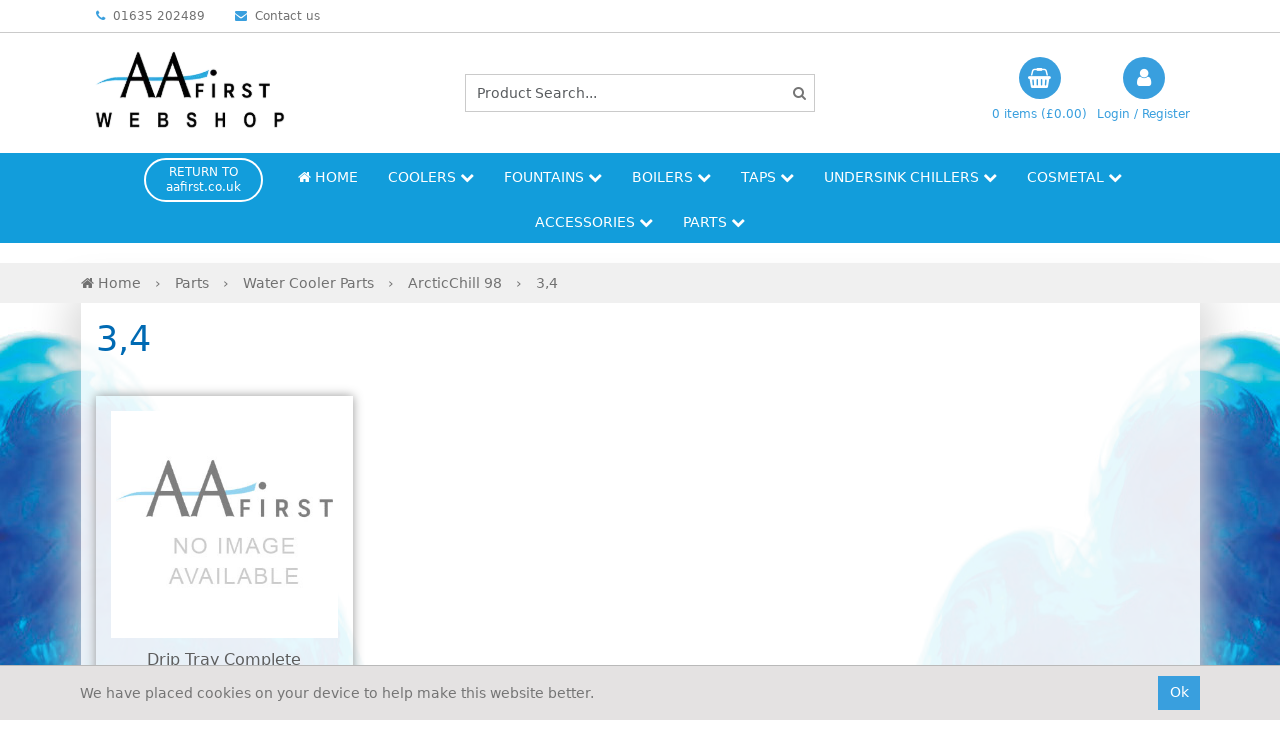

--- FILE ---
content_type: text/html; charset=utf-8
request_url: https://shop.aafirst.co.uk/Catalogue/Spare-Parts/Water-Coolers/ArcticChill-98/34
body_size: 20906
content:
<!DOCTYPE html>



<html xmlns="http://www.w3.org/1999/xhtml" xml:lang="en-GB" lang="en-GB">

<head>
<!-- Templated control not found '~/templates/Circon/Control/CountryRedirector/Default.ascx'. -->

<!-- Loading default control. -->

<!-- Begin '~/controls/default_template/Control/CountryRedirector/Default.ascx' -->

<!-- End '~/controls/default_template/Control/CountryRedirector/Default.ascx' -->

		
        
<!-- Templated control not found '~/templates/Circon/Control/DepartmentTitle/Default.ascx'. -->

<!-- Loading default control. -->

<!-- Begin '~/controls/default_template/Control/DepartmentTitle/Default.ascx' -->

<!-- End '~/controls/default_template/Control/DepartmentTitle/Default.ascx' -->

	

   
        
<!-- Templated control not found '~/templates/Circon/Control/DepartmentMeta/Default.ascx'. -->

<!-- Loading default control. -->

<!-- Begin '~/controls/default_template/Control/DepartmentMeta/Default.ascx' -->
<meta name="description" content="" />
<meta name="keywords" content="" />

<!-- Schema Data -->
<script type="application/ld+json">
{
  "@context": "https://schema.org/",
  "@type": "WebPage",
  "name": "3,4"
}
</script>
<!-- End of Schema Data --><!-- Open Graph Tags -->
<meta property="og:site_name" content="1000" />
<meta property="og:type" content="website" />
<meta property="og:url" content="https://shop.aafirst.co.uk/catalogue/spare-parts/Water-Coolers/ArcticChill-98/34" />
<meta property="og:title" content="3,4" />
<!-- End of Open Graph Tags -->
<!-- Twitter Tags -->
<meta name="twitter:card" content="summary" />
<meta name="twitter:title" content="3,4" />
<!-- End of Twitter Tags -->


<link rel="canonical" href="https://shop.aafirst.co.uk/catalogue/spare-parts/Water-Coolers/ArcticChill-98/34" />
<!-- End '~/controls/default_template/Control/DepartmentMeta/Default.ascx' -->

    

   
        
<!-- Templated control not found '~/templates/Circon/Control/DepartmentRobots/Default.ascx'. -->

<!-- Loading default control. -->

<!-- Begin '~/controls/default_template/Control/DepartmentRobots/Default.ascx' -->
<meta name="robots" content="index, follow" />
<!-- End '~/controls/default_template/Control/DepartmentRobots/Default.ascx' -->

    

            
<!-- Templated control not found '~/templates/Circon/Control/GoogleAnalytics/TagManagerContainer.ascx'. -->

<!-- Loading default control. -->

<!-- Begin '~/controls/default_template/Control/GoogleAnalytics/TagManagerContainer.ascx' -->
<script>
var dataLayer = window.dataLayer = window.dataLayer || [];
dataLayer.push({'customerType': 'Retail'});
</script>
<!-- Google Tag Manager Script -->
<script>(function(w,d,s,l,i){w[l]=w[l]||[];w[l].push({'gtm.start':
new Date().getTime(),event:'gtm.js'});var f=d.getElementsByTagName(s)[0],
j=d.createElement(s),dl=l!='dataLayer'?'&l='+l:'';j.async=true;j.src=
'//www.googletagmanager.com/gtm.js?id='+i+dl;f.parentNode.insertBefore(j,f);
})(window,document,'script','dataLayer','GTM-5V7F4JN');</script>
<!-- End Google Tag Manager Script -->


<!-- End '~/controls/default_template/Control/GoogleAnalytics/TagManagerContainer.ascx' -->

        <link href="https://cdn.jsdelivr.net/npm/bootstrap@5.3.3/dist/css/bootstrap.min.css" rel="stylesheet" media="all" type="text/css" /><link href="https://cdn.gob2b.com/V3/ShopfrontResponsive/css/aspidistra-bootstrap-migrate.min.css?v=1.1.84" rel="stylesheet" media="all" type="text/css" />
<!-- Begin '~/templates/Circon/Site/meta.ascx' -->

        <link href="https://cdn.gob2b.com/V3/ShopfrontResponsive/css/Legacy/structure.min.css?v=1.1.84" rel="stylesheet" media="all" type="text/css" /> 
        <link href="https://cdn.gob2b.com/V3/ShopfrontResponsive/css/Legacy/forms.min.css?v=1.1.84" rel="stylesheet" media="all" type="text/css" /> 
    


        
                    <link href="https://cdn.gob2b.com/V3/ThirdParty/Formstone/1.4.20/css/formstone-styles.min.css" rel="preload" as="style" media="all" type="text/css" /> 
                    <link href="https://cdn.gob2b.com/V3/ThirdParty/Formstone/1.4.20/css/formstone-styles.min.css" rel="stylesheet" media="all" type="text/css" /> 
            
    

<link href="https://cdn.jsdelivr.net/fontawesome/4.7.0/css/font-awesome.min.css" rel="preload" as="style" media="all" type="text/css" />
<link href="https://cdn.jsdelivr.net/fontawesome/4.7.0/css/font-awesome.min.css" rel="stylesheet" media="all" type="text/css" /> 

<meta http-equiv="X-UA-Compatible" content="IE=100" >
<meta name="viewport" content="width=device-width, initial-scale=1">



<link href="https://cdn.gob2b.com/V3/ThirdParty/owl-carousel/2.0.0/assets/owl.carousel.min.css" rel="stylesheet" media="all" type="text/css" /> 


        <link href="/templates/Circon/style.min.css?v=2f05b1d3-8251-41ab-8045-c51efb0b9eab" rel="stylesheet" media="all" type="text/css" /> 
    


<link rel="apple-touch-icon" sizes="180x180" href="/templates/Circon/Images/AAFirst/Favicons/apple-touch-icon.png">
<link rel="icon" type="image/png" sizes="32x32" href="/templates/Circon/Images/AAFirst/Favicons/favicon-32x32.png">
<link rel="icon" type="image/png" sizes="16x16" href="/templates/Circon/Images/AAFirst/Favicons/favicon-16x16.png">
<link rel="manifest" href="/templates/Circon/Images/AAFirst/Favicons/manifest.json">
<link rel="mask-icon" href="/templates/Circon/Images/AAFirst/Favicons/safari-pinned-tab.svg" color="#5bbad5">
<link rel="shortcut icon" href="/templates/Circon/Images/AAFirst/Favicons/favicon.ico">
<meta name="msapplication-config" content="/templates/Circon/Images/AAFirst/Favicons/browserconfig.xml">
<meta name="theme-color" content="#ffffff">
<!-- End '~/templates/Circon/Site/meta.ascx' -->

<!-- Templated control not found '~/templates/Circon/Control/GeneratedFavicon/Default.ascx'. -->

<!-- Loading default control. -->

<!-- Begin '~/controls/default_template/Control/GeneratedFavicon/Default.ascx' -->



<!-- End '~/controls/default_template/Control/GeneratedFavicon/Default.ascx' -->

            
        <style type="text/css">
	.LogoImageBackground { background-image: url(https://circn-aafirst-gob2b.b-cdn.net/imagecache/93111f0d-83c2-4cea-b275-a7b000f1eb8d/aa-first-logo_400x229.png) !important; }

</style>
            <link href="https://cdn.gob2b.com/V3/ShopfrontResponsive/css/print.min.css?v=1.1.84" rel="stylesheet" media="print" type="text/css" />            
        <link href="https://cdn.jsdelivr.net/npm/jquery-ui@1.14.1/themes/base/all.css" rel="stylesheet" media="all" type="text/css" />
            
<!-- Templated control not found '~/templates/Circon/Control/GoogleAnalytics/AnalyticsTracker.ascx'. -->

<!-- Loading default control. -->

<!-- Begin '~/controls/default_template/Control/GoogleAnalytics/AnalyticsTracker.ascx' -->


<!-- End '~/controls/default_template/Control/GoogleAnalytics/AnalyticsTracker.ascx' -->

        
            <script src="https://cdn.jsdelivr.net/npm/jquery@3.7.1/dist/jquery.min.js" ></script> 
        <title>
	3,4 - AA First
</title></head>

<body class="PageBgBackground BodyImageBackground gob2b-header-style--default gob2b-menu-type--horizontal gob2b-complex-product-thumbnail-price-display--true">


        
<!-- Templated control not found '~/templates/Circon/Control/GoogleAnalytics/TagManagerContainerNoScript.ascx'. -->

<!-- Loading default control. -->

<!-- Begin '~/controls/default_template/Control/GoogleAnalytics/TagManagerContainerNoScript.ascx' -->
<!-- Google Tag Manager NoScript -->
<noscript><iframe title="Google Tag Manager" src="//www.googletagmanager.com/ns.html?id=GTM-5V7F4JN"
height="0" width="0" style="display:none;visibility:hidden"></iframe></noscript>
<!-- Google Tag Manager NoScript -->


<!-- End '~/controls/default_template/Control/GoogleAnalytics/TagManagerContainerNoScript.ascx' -->

    




<form method="post" action="/catalogue/department.aspx?node_id=75124326-f426-4ba4-80fc-ab12016358d0" onsubmit="javascript:return WebForm_OnSubmit();" id="ctl04">
<div class="aspNetHidden">
<input type="hidden" name="__EVENTTARGET" id="__EVENTTARGET" value="" />
<input type="hidden" name="__EVENTARGUMENT" id="__EVENTARGUMENT" value="" />
<input type="hidden" name="__VIEWSTATE" id="__VIEWSTATE" value="/[base64]" />
</div>

<script type="text/javascript">
//<![CDATA[
var theForm = document.forms['ctl04'];
if (!theForm) {
    theForm = document.ctl04;
}
function __doPostBack(eventTarget, eventArgument) {
    if (!theForm.onsubmit || (theForm.onsubmit() != false)) {
        theForm.__EVENTTARGET.value = eventTarget;
        theForm.__EVENTARGUMENT.value = eventArgument;
        theForm.submit();
    }
}
//]]>
</script>


<script src="https://ajax.aspnetcdn.com/ajax/4.6/1/WebForms.js" type="text/javascript"></script>
<script type="text/javascript">
//<![CDATA[
window.WebForm_PostBackOptions||document.write('<script type="text/javascript" src="/WebResource.axd?d=7dAP9wkpMlBrpi7Jv-hCsn6lOaN65YebIKmUcpNXhMhBMz7u4zMuRexZmyXcnfJTSIYZcVYIU3dSW--Lk4zAoODWayXBOD1kde2CQlOVYd81&amp;t=638901577900000000"><\/script>');//]]>
</script>



<script src="https://ajax.aspnetcdn.com/ajax/4.6/1/WebUIValidation.js" type="text/javascript"></script>
<script src="/ScriptResource.axd?d=jPN9CsyTBJcWVQYWPAxhE_D5Gsoj8luWKkNG_rd8BA03qZ3XuLlmnT0DfrXs9wRfgm32DR57EDJDPS4Jd1RH4qNRGGNfbtBClgT7Zpyc-1qFCo-RhC1pewBRroPpp486blHXWHplxUosyoD5U6zH_g2&amp;t=ffffffffa5177bee" type="text/javascript"></script>
<script type="text/javascript">
//<![CDATA[
(window.Sys && Sys._Application && Sys.Observer)||document.write('<script type="text/javascript" src="/ScriptResource.axd?d=jPN9CsyTBJcWVQYWPAxhE_D5Gsoj8luWKkNG_rd8BA03qZ3XuLlmnT0DfrXs9wRfgm32DR57EDJDPS4Jd1RH4qNRGGNfbtBClgT7Zpyc-1qFCo-RhC1pewBRroPpp486blHXWHplxUosyoD5U6zH_g2&t=ffffffffa5177bee"><\/script>');//]]>
</script>

<script src="/ScriptResource.axd?d=eYWtsqWsEnjb_oXMfK4QLXtRT8z6HO37aZ8l1wx_Y1rWd7VzW1AdCtcext7dHSh5ndMYnga-gCKu87ByPkkE8l1bHvbSWIis65ciirMuEjRTrlMVeWiUTXWww8SIr1f0ejo0AoHw8uiE5Y8PJw0XUg2&amp;t=ffffffffa5177bee" type="text/javascript"></script>
<script type="text/javascript">
//<![CDATA[
(window.Sys && Sys.WebForms)||document.write('<script type="text/javascript" src="/ScriptResource.axd?d=eYWtsqWsEnjb_oXMfK4QLXtRT8z6HO37aZ8l1wx_Y1rWd7VzW1AdCtcext7dHSh5ndMYnga-gCKu87ByPkkE8l1bHvbSWIis65ciirMuEjRTrlMVeWiUTXWww8SIr1f0ejo0AoHw8uiE5Y8PJw0XUg2&t=ffffffffa5177bee"><\/script>');Type.registerNamespace('Aspidistra.Ecommerce.Web.ScriptServices');
Aspidistra.Ecommerce.Web.ScriptServices.SalesScriptService=function() {
Aspidistra.Ecommerce.Web.ScriptServices.SalesScriptService.initializeBase(this);
this._timeout = 0;
this._userContext = null;
this._succeeded = null;
this._failed = null;
}
Aspidistra.Ecommerce.Web.ScriptServices.SalesScriptService.prototype={
_get_path:function() {
 var p = this.get_path();
 if (p) return p;
 else return Aspidistra.Ecommerce.Web.ScriptServices.SalesScriptService._staticInstance.get_path();},
AddCustomisableToOrder:function(productId,quantity,customisationAnswer,succeededCallback, failedCallback, userContext) {
return this._invoke(this._get_path(), 'AddCustomisableToOrder',false,{productId:productId,quantity:quantity,customisationAnswer:customisationAnswer},succeededCallback,failedCallback,userContext); },
AddBundleToOrder:function(productId,quantity,listChoices,matrixChoices,customisation,succeededCallback, failedCallback, userContext) {
return this._invoke(this._get_path(), 'AddBundleToOrder',false,{productId:productId,quantity:quantity,listChoices:listChoices,matrixChoices:matrixChoices,customisation:customisation},succeededCallback,failedCallback,userContext); },
AddToOrder:function(orderItems,succeededCallback, failedCallback, userContext) {
return this._invoke(this._get_path(), 'AddToOrder',false,{orderItems:orderItems},succeededCallback,failedCallback,userContext); },
AddToOrderByStockCode:function(orderItems,succeededCallback, failedCallback, userContext) {
return this._invoke(this._get_path(), 'AddToOrderByStockCode',false,{orderItems:orderItems},succeededCallback,failedCallback,userContext); },
SetOrderItemQuantity:function(orderItemId,number,succeededCallback, failedCallback, userContext) {
return this._invoke(this._get_path(), 'SetOrderItemQuantity',false,{orderItemId:orderItemId,number:number},succeededCallback,failedCallback,userContext); },
ChangeOrderItemQuantity:function(orderItemId,adjustment,succeededCallback, failedCallback, userContext) {
return this._invoke(this._get_path(), 'ChangeOrderItemQuantity',false,{orderItemId:orderItemId,adjustment:adjustment},succeededCallback,failedCallback,userContext); },
OverrideOrderItemPrice:function(details,succeededCallback, failedCallback, userContext) {
return this._invoke(this._get_path(), 'OverrideOrderItemPrice',false,{details:details},succeededCallback,failedCallback,userContext); },
DeleteOrderItem:function(orderItemId,succeededCallback, failedCallback, userContext) {
return this._invoke(this._get_path(), 'DeleteOrderItem',false,{orderItemId:orderItemId},succeededCallback,failedCallback,userContext); },
DeleteAllOrderItems:function(succeededCallback, failedCallback, userContext) {
return this._invoke(this._get_path(), 'DeleteAllOrderItems',false,{},succeededCallback,failedCallback,userContext); },
GetCurrentOrder:function(succeededCallback, failedCallback, userContext) {
return this._invoke(this._get_path(), 'GetCurrentOrder',false,{},succeededCallback,failedCallback,userContext); },
GetAgentAccounts:function(succeededCallback, failedCallback, userContext) {
return this._invoke(this._get_path(), 'GetAgentAccounts',false,{},succeededCallback,failedCallback,userContext); },
SetAgentAccount:function(accountEncrypted,succeededCallback, failedCallback, userContext) {
return this._invoke(this._get_path(), 'SetAgentAccount',false,{accountEncrypted:accountEncrypted},succeededCallback,failedCallback,userContext); },
GetSessionInfo:function(succeededCallback, failedCallback, userContext) {
return this._invoke(this._get_path(), 'GetSessionInfo',false,{},succeededCallback,failedCallback,userContext); },
AppLogin:function(details,succeededCallback, failedCallback, userContext) {
return this._invoke(this._get_path(), 'AppLogin',false,{details:details},succeededCallback,failedCallback,userContext); },
GetAppGlobalResources:function(succeededCallback, failedCallback, userContext) {
return this._invoke(this._get_path(), 'GetAppGlobalResources',false,{},succeededCallback,failedCallback,userContext); },
PutAppDiagnostic:function(diagnostic,succeededCallback, failedCallback, userContext) {
return this._invoke(this._get_path(), 'PutAppDiagnostic',false,{diagnostic:diagnostic},succeededCallback,failedCallback,userContext); },
GetAppCheckoutToken:function(encryptedOrderId,succeededCallback, failedCallback, userContext) {
return this._invoke(this._get_path(), 'GetAppCheckoutToken',false,{encryptedOrderId:encryptedOrderId},succeededCallback,failedCallback,userContext); }}
Aspidistra.Ecommerce.Web.ScriptServices.SalesScriptService.registerClass('Aspidistra.Ecommerce.Web.ScriptServices.SalesScriptService',Sys.Net.WebServiceProxy);
Aspidistra.Ecommerce.Web.ScriptServices.SalesScriptService._staticInstance = new Aspidistra.Ecommerce.Web.ScriptServices.SalesScriptService();
Aspidistra.Ecommerce.Web.ScriptServices.SalesScriptService.set_path = function(value) { Aspidistra.Ecommerce.Web.ScriptServices.SalesScriptService._staticInstance.set_path(value); }
Aspidistra.Ecommerce.Web.ScriptServices.SalesScriptService.get_path = function() { return Aspidistra.Ecommerce.Web.ScriptServices.SalesScriptService._staticInstance.get_path(); }
Aspidistra.Ecommerce.Web.ScriptServices.SalesScriptService.set_timeout = function(value) { Aspidistra.Ecommerce.Web.ScriptServices.SalesScriptService._staticInstance.set_timeout(value); }
Aspidistra.Ecommerce.Web.ScriptServices.SalesScriptService.get_timeout = function() { return Aspidistra.Ecommerce.Web.ScriptServices.SalesScriptService._staticInstance.get_timeout(); }
Aspidistra.Ecommerce.Web.ScriptServices.SalesScriptService.set_defaultUserContext = function(value) { Aspidistra.Ecommerce.Web.ScriptServices.SalesScriptService._staticInstance.set_defaultUserContext(value); }
Aspidistra.Ecommerce.Web.ScriptServices.SalesScriptService.get_defaultUserContext = function() { return Aspidistra.Ecommerce.Web.ScriptServices.SalesScriptService._staticInstance.get_defaultUserContext(); }
Aspidistra.Ecommerce.Web.ScriptServices.SalesScriptService.set_defaultSucceededCallback = function(value) { Aspidistra.Ecommerce.Web.ScriptServices.SalesScriptService._staticInstance.set_defaultSucceededCallback(value); }
Aspidistra.Ecommerce.Web.ScriptServices.SalesScriptService.get_defaultSucceededCallback = function() { return Aspidistra.Ecommerce.Web.ScriptServices.SalesScriptService._staticInstance.get_defaultSucceededCallback(); }
Aspidistra.Ecommerce.Web.ScriptServices.SalesScriptService.set_defaultFailedCallback = function(value) { Aspidistra.Ecommerce.Web.ScriptServices.SalesScriptService._staticInstance.set_defaultFailedCallback(value); }
Aspidistra.Ecommerce.Web.ScriptServices.SalesScriptService.get_defaultFailedCallback = function() { return Aspidistra.Ecommerce.Web.ScriptServices.SalesScriptService._staticInstance.get_defaultFailedCallback(); }
Aspidistra.Ecommerce.Web.ScriptServices.SalesScriptService.set_enableJsonp = function(value) { Aspidistra.Ecommerce.Web.ScriptServices.SalesScriptService._staticInstance.set_enableJsonp(value); }
Aspidistra.Ecommerce.Web.ScriptServices.SalesScriptService.get_enableJsonp = function() { return Aspidistra.Ecommerce.Web.ScriptServices.SalesScriptService._staticInstance.get_enableJsonp(); }
Aspidistra.Ecommerce.Web.ScriptServices.SalesScriptService.set_jsonpCallbackParameter = function(value) { Aspidistra.Ecommerce.Web.ScriptServices.SalesScriptService._staticInstance.set_jsonpCallbackParameter(value); }
Aspidistra.Ecommerce.Web.ScriptServices.SalesScriptService.get_jsonpCallbackParameter = function() { return Aspidistra.Ecommerce.Web.ScriptServices.SalesScriptService._staticInstance.get_jsonpCallbackParameter(); }
Aspidistra.Ecommerce.Web.ScriptServices.SalesScriptService.set_path("/ScriptServices/SalesScriptService.asmx");
Aspidistra.Ecommerce.Web.ScriptServices.SalesScriptService.AddCustomisableToOrder= function(productId,quantity,customisationAnswer,onSuccess,onFailed,userContext) {Aspidistra.Ecommerce.Web.ScriptServices.SalesScriptService._staticInstance.AddCustomisableToOrder(productId,quantity,customisationAnswer,onSuccess,onFailed,userContext); }
Aspidistra.Ecommerce.Web.ScriptServices.SalesScriptService.AddBundleToOrder= function(productId,quantity,listChoices,matrixChoices,customisation,onSuccess,onFailed,userContext) {Aspidistra.Ecommerce.Web.ScriptServices.SalesScriptService._staticInstance.AddBundleToOrder(productId,quantity,listChoices,matrixChoices,customisation,onSuccess,onFailed,userContext); }
Aspidistra.Ecommerce.Web.ScriptServices.SalesScriptService.AddToOrder= function(orderItems,onSuccess,onFailed,userContext) {Aspidistra.Ecommerce.Web.ScriptServices.SalesScriptService._staticInstance.AddToOrder(orderItems,onSuccess,onFailed,userContext); }
Aspidistra.Ecommerce.Web.ScriptServices.SalesScriptService.AddToOrderByStockCode= function(orderItems,onSuccess,onFailed,userContext) {Aspidistra.Ecommerce.Web.ScriptServices.SalesScriptService._staticInstance.AddToOrderByStockCode(orderItems,onSuccess,onFailed,userContext); }
Aspidistra.Ecommerce.Web.ScriptServices.SalesScriptService.SetOrderItemQuantity= function(orderItemId,number,onSuccess,onFailed,userContext) {Aspidistra.Ecommerce.Web.ScriptServices.SalesScriptService._staticInstance.SetOrderItemQuantity(orderItemId,number,onSuccess,onFailed,userContext); }
Aspidistra.Ecommerce.Web.ScriptServices.SalesScriptService.ChangeOrderItemQuantity= function(orderItemId,adjustment,onSuccess,onFailed,userContext) {Aspidistra.Ecommerce.Web.ScriptServices.SalesScriptService._staticInstance.ChangeOrderItemQuantity(orderItemId,adjustment,onSuccess,onFailed,userContext); }
Aspidistra.Ecommerce.Web.ScriptServices.SalesScriptService.OverrideOrderItemPrice= function(details,onSuccess,onFailed,userContext) {Aspidistra.Ecommerce.Web.ScriptServices.SalesScriptService._staticInstance.OverrideOrderItemPrice(details,onSuccess,onFailed,userContext); }
Aspidistra.Ecommerce.Web.ScriptServices.SalesScriptService.DeleteOrderItem= function(orderItemId,onSuccess,onFailed,userContext) {Aspidistra.Ecommerce.Web.ScriptServices.SalesScriptService._staticInstance.DeleteOrderItem(orderItemId,onSuccess,onFailed,userContext); }
Aspidistra.Ecommerce.Web.ScriptServices.SalesScriptService.DeleteAllOrderItems= function(onSuccess,onFailed,userContext) {Aspidistra.Ecommerce.Web.ScriptServices.SalesScriptService._staticInstance.DeleteAllOrderItems(onSuccess,onFailed,userContext); }
Aspidistra.Ecommerce.Web.ScriptServices.SalesScriptService.GetCurrentOrder= function(onSuccess,onFailed,userContext) {Aspidistra.Ecommerce.Web.ScriptServices.SalesScriptService._staticInstance.GetCurrentOrder(onSuccess,onFailed,userContext); }
Aspidistra.Ecommerce.Web.ScriptServices.SalesScriptService.GetAgentAccounts= function(onSuccess,onFailed,userContext) {Aspidistra.Ecommerce.Web.ScriptServices.SalesScriptService._staticInstance.GetAgentAccounts(onSuccess,onFailed,userContext); }
Aspidistra.Ecommerce.Web.ScriptServices.SalesScriptService.SetAgentAccount= function(accountEncrypted,onSuccess,onFailed,userContext) {Aspidistra.Ecommerce.Web.ScriptServices.SalesScriptService._staticInstance.SetAgentAccount(accountEncrypted,onSuccess,onFailed,userContext); }
Aspidistra.Ecommerce.Web.ScriptServices.SalesScriptService.GetSessionInfo= function(onSuccess,onFailed,userContext) {Aspidistra.Ecommerce.Web.ScriptServices.SalesScriptService._staticInstance.GetSessionInfo(onSuccess,onFailed,userContext); }
Aspidistra.Ecommerce.Web.ScriptServices.SalesScriptService.AppLogin= function(details,onSuccess,onFailed,userContext) {Aspidistra.Ecommerce.Web.ScriptServices.SalesScriptService._staticInstance.AppLogin(details,onSuccess,onFailed,userContext); }
Aspidistra.Ecommerce.Web.ScriptServices.SalesScriptService.GetAppGlobalResources= function(onSuccess,onFailed,userContext) {Aspidistra.Ecommerce.Web.ScriptServices.SalesScriptService._staticInstance.GetAppGlobalResources(onSuccess,onFailed,userContext); }
Aspidistra.Ecommerce.Web.ScriptServices.SalesScriptService.PutAppDiagnostic= function(diagnostic,onSuccess,onFailed,userContext) {Aspidistra.Ecommerce.Web.ScriptServices.SalesScriptService._staticInstance.PutAppDiagnostic(diagnostic,onSuccess,onFailed,userContext); }
Aspidistra.Ecommerce.Web.ScriptServices.SalesScriptService.GetAppCheckoutToken= function(encryptedOrderId,onSuccess,onFailed,userContext) {Aspidistra.Ecommerce.Web.ScriptServices.SalesScriptService._staticInstance.GetAppCheckoutToken(encryptedOrderId,onSuccess,onFailed,userContext); }
var gtc = Sys.Net.WebServiceProxy._generateTypedConstructor;
if (typeof(Aspidistra.Ecommerce.Web.ScriptServices.ListChoice) === 'undefined') {
Aspidistra.Ecommerce.Web.ScriptServices.ListChoice=gtc("Aspidistra.Ecommerce.Web.ScriptServices.ListChoice");
Aspidistra.Ecommerce.Web.ScriptServices.ListChoice.registerClass('Aspidistra.Ecommerce.Web.ScriptServices.ListChoice');
}
if (typeof(Aspidistra.Ecommerce.Web.ScriptServices.MatrixChoice) === 'undefined') {
Aspidistra.Ecommerce.Web.ScriptServices.MatrixChoice=gtc("Aspidistra.Ecommerce.Web.ScriptServices.MatrixChoice");
Aspidistra.Ecommerce.Web.ScriptServices.MatrixChoice.registerClass('Aspidistra.Ecommerce.Web.ScriptServices.MatrixChoice');
}
Type.registerNamespace('Aspidistra.Ecommerce.Web.ScriptServices.TransferObjects');
if (typeof(Aspidistra.Ecommerce.Web.ScriptServices.TransferObjects.OrderResultDTO) === 'undefined') {
Aspidistra.Ecommerce.Web.ScriptServices.TransferObjects.OrderResultDTO=gtc("Aspidistra.Ecommerce.Web.ScriptServices.TransferObjects.OrderResultDTO");
Aspidistra.Ecommerce.Web.ScriptServices.TransferObjects.OrderResultDTO.registerClass('Aspidistra.Ecommerce.Web.ScriptServices.TransferObjects.OrderResultDTO');
}
if (typeof(Aspidistra.Ecommerce.Web.ScriptServices.AjaxOrderItem) === 'undefined') {
Aspidistra.Ecommerce.Web.ScriptServices.AjaxOrderItem=gtc("Aspidistra.Ecommerce.Web.ScriptServices.AjaxOrderItem");
Aspidistra.Ecommerce.Web.ScriptServices.AjaxOrderItem.registerClass('Aspidistra.Ecommerce.Web.ScriptServices.AjaxOrderItem');
}
if (typeof(Aspidistra.Ecommerce.Web.ScriptServices.AjaxStockCodeItem) === 'undefined') {
Aspidistra.Ecommerce.Web.ScriptServices.AjaxStockCodeItem=gtc("Aspidistra.Ecommerce.Web.ScriptServices.AjaxStockCodeItem");
Aspidistra.Ecommerce.Web.ScriptServices.AjaxStockCodeItem.registerClass('Aspidistra.Ecommerce.Web.ScriptServices.AjaxStockCodeItem');
}
if (typeof(Aspidistra.Ecommerce.Web.ScriptServices.TransferObjects.OverridePriceDTO) === 'undefined') {
Aspidistra.Ecommerce.Web.ScriptServices.TransferObjects.OverridePriceDTO=gtc("Aspidistra.Ecommerce.Web.ScriptServices.TransferObjects.OverridePriceDTO");
Aspidistra.Ecommerce.Web.ScriptServices.TransferObjects.OverridePriceDTO.registerClass('Aspidistra.Ecommerce.Web.ScriptServices.TransferObjects.OverridePriceDTO');
}
if (typeof(Aspidistra.Ecommerce.Web.ScriptServices.TransferObjects.AccountSummaryDTO) === 'undefined') {
Aspidistra.Ecommerce.Web.ScriptServices.TransferObjects.AccountSummaryDTO=gtc("Aspidistra.Ecommerce.Web.ScriptServices.TransferObjects.AccountSummaryDTO");
Aspidistra.Ecommerce.Web.ScriptServices.TransferObjects.AccountSummaryDTO.registerClass('Aspidistra.Ecommerce.Web.ScriptServices.TransferObjects.AccountSummaryDTO');
}
if (typeof(Aspidistra.Ecommerce.Web.ScriptServices.TransferObjects.SessionInfoDTO) === 'undefined') {
Aspidistra.Ecommerce.Web.ScriptServices.TransferObjects.SessionInfoDTO=gtc("Aspidistra.Ecommerce.Web.ScriptServices.TransferObjects.SessionInfoDTO");
Aspidistra.Ecommerce.Web.ScriptServices.TransferObjects.SessionInfoDTO.registerClass('Aspidistra.Ecommerce.Web.ScriptServices.TransferObjects.SessionInfoDTO');
}
if (typeof(Aspidistra.Ecommerce.Web.ScriptServices.TransferObjects.LoginRequestDTO) === 'undefined') {
Aspidistra.Ecommerce.Web.ScriptServices.TransferObjects.LoginRequestDTO=gtc("Aspidistra.Ecommerce.Web.ScriptServices.TransferObjects.LoginRequestDTO");
Aspidistra.Ecommerce.Web.ScriptServices.TransferObjects.LoginRequestDTO.registerClass('Aspidistra.Ecommerce.Web.ScriptServices.TransferObjects.LoginRequestDTO');
}
if (typeof(Aspidistra.Ecommerce.Web.ScriptServices.TransferObjects.AppGlobalResourcesDTO) === 'undefined') {
Aspidistra.Ecommerce.Web.ScriptServices.TransferObjects.AppGlobalResourcesDTO=gtc("Aspidistra.Ecommerce.Web.ScriptServices.TransferObjects.AppGlobalResourcesDTO");
Aspidistra.Ecommerce.Web.ScriptServices.TransferObjects.AppGlobalResourcesDTO.registerClass('Aspidistra.Ecommerce.Web.ScriptServices.TransferObjects.AppGlobalResourcesDTO');
}
if (typeof(Aspidistra.Ecommerce.Web.ScriptServices.TransferObjects.AppDiagnosticDTO) === 'undefined') {
Aspidistra.Ecommerce.Web.ScriptServices.TransferObjects.AppDiagnosticDTO=gtc("Aspidistra.Ecommerce.Web.ScriptServices.TransferObjects.AppDiagnosticDTO");
Aspidistra.Ecommerce.Web.ScriptServices.TransferObjects.AppDiagnosticDTO.registerClass('Aspidistra.Ecommerce.Web.ScriptServices.TransferObjects.AppDiagnosticDTO');
}
Type.registerNamespace('Aspidistra.Ecommerce.Web.ScriptServices');
Aspidistra.Ecommerce.Web.ScriptServices.ProductScriptService=function() {
Aspidistra.Ecommerce.Web.ScriptServices.ProductScriptService.initializeBase(this);
this._timeout = 0;
this._userContext = null;
this._succeeded = null;
this._failed = null;
}
Aspidistra.Ecommerce.Web.ScriptServices.ProductScriptService.prototype={
_get_path:function() {
 var p = this.get_path();
 if (p) return p;
 else return Aspidistra.Ecommerce.Web.ScriptServices.ProductScriptService._staticInstance.get_path();},
AddControlValueToSession:function(Key,Value,succeededCallback, failedCallback, userContext) {
return this._invoke(this._get_path(), 'AddControlValueToSession',false,{Key:Key,Value:Value},succeededCallback,failedCallback,userContext); },
SessionKeyExists:function(Key,succeededCallback, failedCallback, userContext) {
return this._invoke(this._get_path(), 'SessionKeyExists',false,{Key:Key},succeededCallback,failedCallback,userContext); },
GetSessionValue:function(Key,succeededCallback, failedCallback, userContext) {
return this._invoke(this._get_path(), 'GetSessionValue',false,{Key:Key},succeededCallback,failedCallback,userContext); },
SetSessionValue:function(Key,Value,succeededCallback, failedCallback, userContext) {
return this._invoke(this._get_path(), 'SetSessionValue',false,{Key:Key,Value:Value},succeededCallback,failedCallback,userContext); },
GetProductFilterPriceSliderMaxKey:function(succeededCallback, failedCallback, userContext) {
return this._invoke(this._get_path(), 'GetProductFilterPriceSliderMaxKey',false,{},succeededCallback,failedCallback,userContext); },
GetProductFilterPriceSliderMinKey:function(succeededCallback, failedCallback, userContext) {
return this._invoke(this._get_path(), 'GetProductFilterPriceSliderMinKey',false,{},succeededCallback,failedCallback,userContext); },
GetProductFilterPriceSliderStepKey:function(succeededCallback, failedCallback, userContext) {
return this._invoke(this._get_path(), 'GetProductFilterPriceSliderStepKey',false,{},succeededCallback,failedCallback,userContext); },
GetProductFilterPriceOnNetKey:function(succeededCallback, failedCallback, userContext) {
return this._invoke(this._get_path(), 'GetProductFilterPriceOnNetKey',false,{},succeededCallback,failedCallback,userContext); },
GetProductFilterPriceMin:function(succeededCallback, failedCallback, userContext) {
return this._invoke(this._get_path(), 'GetProductFilterPriceMin',false,{},succeededCallback,failedCallback,userContext); },
GetProductFilterPriceMax:function(succeededCallback, failedCallback, userContext) {
return this._invoke(this._get_path(), 'GetProductFilterPriceMax',false,{},succeededCallback,failedCallback,userContext); },
GetProductFilterPriceStep:function(succeededCallback, failedCallback, userContext) {
return this._invoke(this._get_path(), 'GetProductFilterPriceStep',false,{},succeededCallback,failedCallback,userContext); },
GetProductFilterOnNetState:function(succeededCallback, failedCallback, userContext) {
return this._invoke(this._get_path(), 'GetProductFilterOnNetState',false,{},succeededCallback,failedCallback,userContext); },
SetProductFilterOnNetState:function(state,succeededCallback, failedCallback, userContext) {
return this._invoke(this._get_path(), 'SetProductFilterOnNetState',false,{state:state},succeededCallback,failedCallback,userContext); },
AddItemToWishlist:function(request,productId,succeededCallback, failedCallback, userContext) {
return this._invoke(this._get_path(), 'AddItemToWishlist',false,{request:request,productId:productId},succeededCallback,failedCallback,userContext); },
RemoveItemFromWishlist:function(request,productId,succeededCallback, failedCallback, userContext) {
return this._invoke(this._get_path(), 'RemoveItemFromWishlist',false,{request:request,productId:productId},succeededCallback,failedCallback,userContext); },
GetFastPageInfo:function(request,succeededCallback, failedCallback, userContext) {
return this._invoke(this._get_path(), 'GetFastPageInfo',false,{request:request},succeededCallback,failedCallback,userContext); },
GetFASTJson:function(request,succeededCallback, failedCallback, userContext) {
return this._invoke(this._get_path(), 'GetFASTJson',false,{request:request},succeededCallback,failedCallback,userContext); },
DetermineBundlePrice:function(request,choices,succeededCallback, failedCallback, userContext) {
return this._invoke(this._get_path(), 'DetermineBundlePrice',false,{request:request,choices:choices},succeededCallback,failedCallback,userContext); },
GetFeatureValuesByNodes:function(request,succeededCallback, failedCallback, userContext) {
return this._invoke(this._get_path(), 'GetFeatureValuesByNodes',false,{request:request},succeededCallback,failedCallback,userContext); },
GetSkusByMatrixProduct:function(productID,image,succeededCallback, failedCallback, userContext) {
return this._invoke(this._get_path(), 'GetSkusByMatrixProduct',false,{productID:productID,image:image},succeededCallback,failedCallback,userContext); },
GetElementsByBundleProduct:function(productID,image,succeededCallback, failedCallback, userContext) {
return this._invoke(this._get_path(), 'GetElementsByBundleProduct',false,{productID:productID,image:image},succeededCallback,failedCallback,userContext); },
GetFastText:function(request,succeededCallback, failedCallback, userContext) {
return this._invoke(this._get_path(), 'GetFastText',false,{request:request},succeededCallback,failedCallback,userContext); },
GetFastImages:function(request,succeededCallback, failedCallback, userContext) {
return this._invoke(this._get_path(), 'GetFastImages',false,{request:request},succeededCallback,failedCallback,userContext); },
GetNodeImages:function(request,succeededCallback, failedCallback, userContext) {
return this._invoke(this._get_path(), 'GetNodeImages',false,{request:request},succeededCallback,failedCallback,userContext); },
IsFinanceAvailableForProducts:function(request,succeededCallback, failedCallback, userContext) {
return this._invoke(this._get_path(), 'IsFinanceAvailableForProducts',false,{request:request},succeededCallback,failedCallback,userContext); },
GetValidationErrorMessage:function(succeededCallback, failedCallback, userContext) {
return this._invoke(this._get_path(), 'GetValidationErrorMessage',false,{},succeededCallback,failedCallback,userContext); }}
Aspidistra.Ecommerce.Web.ScriptServices.ProductScriptService.registerClass('Aspidistra.Ecommerce.Web.ScriptServices.ProductScriptService',Sys.Net.WebServiceProxy);
Aspidistra.Ecommerce.Web.ScriptServices.ProductScriptService._staticInstance = new Aspidistra.Ecommerce.Web.ScriptServices.ProductScriptService();
Aspidistra.Ecommerce.Web.ScriptServices.ProductScriptService.set_path = function(value) { Aspidistra.Ecommerce.Web.ScriptServices.ProductScriptService._staticInstance.set_path(value); }
Aspidistra.Ecommerce.Web.ScriptServices.ProductScriptService.get_path = function() { return Aspidistra.Ecommerce.Web.ScriptServices.ProductScriptService._staticInstance.get_path(); }
Aspidistra.Ecommerce.Web.ScriptServices.ProductScriptService.set_timeout = function(value) { Aspidistra.Ecommerce.Web.ScriptServices.ProductScriptService._staticInstance.set_timeout(value); }
Aspidistra.Ecommerce.Web.ScriptServices.ProductScriptService.get_timeout = function() { return Aspidistra.Ecommerce.Web.ScriptServices.ProductScriptService._staticInstance.get_timeout(); }
Aspidistra.Ecommerce.Web.ScriptServices.ProductScriptService.set_defaultUserContext = function(value) { Aspidistra.Ecommerce.Web.ScriptServices.ProductScriptService._staticInstance.set_defaultUserContext(value); }
Aspidistra.Ecommerce.Web.ScriptServices.ProductScriptService.get_defaultUserContext = function() { return Aspidistra.Ecommerce.Web.ScriptServices.ProductScriptService._staticInstance.get_defaultUserContext(); }
Aspidistra.Ecommerce.Web.ScriptServices.ProductScriptService.set_defaultSucceededCallback = function(value) { Aspidistra.Ecommerce.Web.ScriptServices.ProductScriptService._staticInstance.set_defaultSucceededCallback(value); }
Aspidistra.Ecommerce.Web.ScriptServices.ProductScriptService.get_defaultSucceededCallback = function() { return Aspidistra.Ecommerce.Web.ScriptServices.ProductScriptService._staticInstance.get_defaultSucceededCallback(); }
Aspidistra.Ecommerce.Web.ScriptServices.ProductScriptService.set_defaultFailedCallback = function(value) { Aspidistra.Ecommerce.Web.ScriptServices.ProductScriptService._staticInstance.set_defaultFailedCallback(value); }
Aspidistra.Ecommerce.Web.ScriptServices.ProductScriptService.get_defaultFailedCallback = function() { return Aspidistra.Ecommerce.Web.ScriptServices.ProductScriptService._staticInstance.get_defaultFailedCallback(); }
Aspidistra.Ecommerce.Web.ScriptServices.ProductScriptService.set_enableJsonp = function(value) { Aspidistra.Ecommerce.Web.ScriptServices.ProductScriptService._staticInstance.set_enableJsonp(value); }
Aspidistra.Ecommerce.Web.ScriptServices.ProductScriptService.get_enableJsonp = function() { return Aspidistra.Ecommerce.Web.ScriptServices.ProductScriptService._staticInstance.get_enableJsonp(); }
Aspidistra.Ecommerce.Web.ScriptServices.ProductScriptService.set_jsonpCallbackParameter = function(value) { Aspidistra.Ecommerce.Web.ScriptServices.ProductScriptService._staticInstance.set_jsonpCallbackParameter(value); }
Aspidistra.Ecommerce.Web.ScriptServices.ProductScriptService.get_jsonpCallbackParameter = function() { return Aspidistra.Ecommerce.Web.ScriptServices.ProductScriptService._staticInstance.get_jsonpCallbackParameter(); }
Aspidistra.Ecommerce.Web.ScriptServices.ProductScriptService.set_path("/ScriptServices/ProductScriptService.asmx");
Aspidistra.Ecommerce.Web.ScriptServices.ProductScriptService.AddControlValueToSession= function(Key,Value,onSuccess,onFailed,userContext) {Aspidistra.Ecommerce.Web.ScriptServices.ProductScriptService._staticInstance.AddControlValueToSession(Key,Value,onSuccess,onFailed,userContext); }
Aspidistra.Ecommerce.Web.ScriptServices.ProductScriptService.SessionKeyExists= function(Key,onSuccess,onFailed,userContext) {Aspidistra.Ecommerce.Web.ScriptServices.ProductScriptService._staticInstance.SessionKeyExists(Key,onSuccess,onFailed,userContext); }
Aspidistra.Ecommerce.Web.ScriptServices.ProductScriptService.GetSessionValue= function(Key,onSuccess,onFailed,userContext) {Aspidistra.Ecommerce.Web.ScriptServices.ProductScriptService._staticInstance.GetSessionValue(Key,onSuccess,onFailed,userContext); }
Aspidistra.Ecommerce.Web.ScriptServices.ProductScriptService.SetSessionValue= function(Key,Value,onSuccess,onFailed,userContext) {Aspidistra.Ecommerce.Web.ScriptServices.ProductScriptService._staticInstance.SetSessionValue(Key,Value,onSuccess,onFailed,userContext); }
Aspidistra.Ecommerce.Web.ScriptServices.ProductScriptService.GetProductFilterPriceSliderMaxKey= function(onSuccess,onFailed,userContext) {Aspidistra.Ecommerce.Web.ScriptServices.ProductScriptService._staticInstance.GetProductFilterPriceSliderMaxKey(onSuccess,onFailed,userContext); }
Aspidistra.Ecommerce.Web.ScriptServices.ProductScriptService.GetProductFilterPriceSliderMinKey= function(onSuccess,onFailed,userContext) {Aspidistra.Ecommerce.Web.ScriptServices.ProductScriptService._staticInstance.GetProductFilterPriceSliderMinKey(onSuccess,onFailed,userContext); }
Aspidistra.Ecommerce.Web.ScriptServices.ProductScriptService.GetProductFilterPriceSliderStepKey= function(onSuccess,onFailed,userContext) {Aspidistra.Ecommerce.Web.ScriptServices.ProductScriptService._staticInstance.GetProductFilterPriceSliderStepKey(onSuccess,onFailed,userContext); }
Aspidistra.Ecommerce.Web.ScriptServices.ProductScriptService.GetProductFilterPriceOnNetKey= function(onSuccess,onFailed,userContext) {Aspidistra.Ecommerce.Web.ScriptServices.ProductScriptService._staticInstance.GetProductFilterPriceOnNetKey(onSuccess,onFailed,userContext); }
Aspidistra.Ecommerce.Web.ScriptServices.ProductScriptService.GetProductFilterPriceMin= function(onSuccess,onFailed,userContext) {Aspidistra.Ecommerce.Web.ScriptServices.ProductScriptService._staticInstance.GetProductFilterPriceMin(onSuccess,onFailed,userContext); }
Aspidistra.Ecommerce.Web.ScriptServices.ProductScriptService.GetProductFilterPriceMax= function(onSuccess,onFailed,userContext) {Aspidistra.Ecommerce.Web.ScriptServices.ProductScriptService._staticInstance.GetProductFilterPriceMax(onSuccess,onFailed,userContext); }
Aspidistra.Ecommerce.Web.ScriptServices.ProductScriptService.GetProductFilterPriceStep= function(onSuccess,onFailed,userContext) {Aspidistra.Ecommerce.Web.ScriptServices.ProductScriptService._staticInstance.GetProductFilterPriceStep(onSuccess,onFailed,userContext); }
Aspidistra.Ecommerce.Web.ScriptServices.ProductScriptService.GetProductFilterOnNetState= function(onSuccess,onFailed,userContext) {Aspidistra.Ecommerce.Web.ScriptServices.ProductScriptService._staticInstance.GetProductFilterOnNetState(onSuccess,onFailed,userContext); }
Aspidistra.Ecommerce.Web.ScriptServices.ProductScriptService.SetProductFilterOnNetState= function(state,onSuccess,onFailed,userContext) {Aspidistra.Ecommerce.Web.ScriptServices.ProductScriptService._staticInstance.SetProductFilterOnNetState(state,onSuccess,onFailed,userContext); }
Aspidistra.Ecommerce.Web.ScriptServices.ProductScriptService.AddItemToWishlist= function(request,productId,onSuccess,onFailed,userContext) {Aspidistra.Ecommerce.Web.ScriptServices.ProductScriptService._staticInstance.AddItemToWishlist(request,productId,onSuccess,onFailed,userContext); }
Aspidistra.Ecommerce.Web.ScriptServices.ProductScriptService.RemoveItemFromWishlist= function(request,productId,onSuccess,onFailed,userContext) {Aspidistra.Ecommerce.Web.ScriptServices.ProductScriptService._staticInstance.RemoveItemFromWishlist(request,productId,onSuccess,onFailed,userContext); }
Aspidistra.Ecommerce.Web.ScriptServices.ProductScriptService.GetFastPageInfo= function(request,onSuccess,onFailed,userContext) {Aspidistra.Ecommerce.Web.ScriptServices.ProductScriptService._staticInstance.GetFastPageInfo(request,onSuccess,onFailed,userContext); }
Aspidistra.Ecommerce.Web.ScriptServices.ProductScriptService.GetFASTJson= function(request,onSuccess,onFailed,userContext) {Aspidistra.Ecommerce.Web.ScriptServices.ProductScriptService._staticInstance.GetFASTJson(request,onSuccess,onFailed,userContext); }
Aspidistra.Ecommerce.Web.ScriptServices.ProductScriptService.DetermineBundlePrice= function(request,choices,onSuccess,onFailed,userContext) {Aspidistra.Ecommerce.Web.ScriptServices.ProductScriptService._staticInstance.DetermineBundlePrice(request,choices,onSuccess,onFailed,userContext); }
Aspidistra.Ecommerce.Web.ScriptServices.ProductScriptService.GetFeatureValuesByNodes= function(request,onSuccess,onFailed,userContext) {Aspidistra.Ecommerce.Web.ScriptServices.ProductScriptService._staticInstance.GetFeatureValuesByNodes(request,onSuccess,onFailed,userContext); }
Aspidistra.Ecommerce.Web.ScriptServices.ProductScriptService.GetSkusByMatrixProduct= function(productID,image,onSuccess,onFailed,userContext) {Aspidistra.Ecommerce.Web.ScriptServices.ProductScriptService._staticInstance.GetSkusByMatrixProduct(productID,image,onSuccess,onFailed,userContext); }
Aspidistra.Ecommerce.Web.ScriptServices.ProductScriptService.GetElementsByBundleProduct= function(productID,image,onSuccess,onFailed,userContext) {Aspidistra.Ecommerce.Web.ScriptServices.ProductScriptService._staticInstance.GetElementsByBundleProduct(productID,image,onSuccess,onFailed,userContext); }
Aspidistra.Ecommerce.Web.ScriptServices.ProductScriptService.GetFastText= function(request,onSuccess,onFailed,userContext) {Aspidistra.Ecommerce.Web.ScriptServices.ProductScriptService._staticInstance.GetFastText(request,onSuccess,onFailed,userContext); }
Aspidistra.Ecommerce.Web.ScriptServices.ProductScriptService.GetFastImages= function(request,onSuccess,onFailed,userContext) {Aspidistra.Ecommerce.Web.ScriptServices.ProductScriptService._staticInstance.GetFastImages(request,onSuccess,onFailed,userContext); }
Aspidistra.Ecommerce.Web.ScriptServices.ProductScriptService.GetNodeImages= function(request,onSuccess,onFailed,userContext) {Aspidistra.Ecommerce.Web.ScriptServices.ProductScriptService._staticInstance.GetNodeImages(request,onSuccess,onFailed,userContext); }
Aspidistra.Ecommerce.Web.ScriptServices.ProductScriptService.IsFinanceAvailableForProducts= function(request,onSuccess,onFailed,userContext) {Aspidistra.Ecommerce.Web.ScriptServices.ProductScriptService._staticInstance.IsFinanceAvailableForProducts(request,onSuccess,onFailed,userContext); }
Aspidistra.Ecommerce.Web.ScriptServices.ProductScriptService.GetValidationErrorMessage= function(onSuccess,onFailed,userContext) {Aspidistra.Ecommerce.Web.ScriptServices.ProductScriptService._staticInstance.GetValidationErrorMessage(onSuccess,onFailed,userContext); }
var gtc = Sys.Net.WebServiceProxy._generateTypedConstructor;
Type.registerNamespace('Aspidistra.Ecommerce.Web.ScriptServices.TransferObjects');
if (typeof(Aspidistra.Ecommerce.Web.ScriptServices.TransferObjects.PageInfoRequestDTO) === 'undefined') {
Aspidistra.Ecommerce.Web.ScriptServices.TransferObjects.PageInfoRequestDTO=gtc("Aspidistra.Ecommerce.Web.ScriptServices.TransferObjects.PageInfoRequestDTO");
Aspidistra.Ecommerce.Web.ScriptServices.TransferObjects.PageInfoRequestDTO.registerClass('Aspidistra.Ecommerce.Web.ScriptServices.TransferObjects.PageInfoRequestDTO');
}
if (typeof(Aspidistra.Ecommerce.Web.ScriptServices.TransferObjects.PageInfoResponseDTO) === 'undefined') {
Aspidistra.Ecommerce.Web.ScriptServices.TransferObjects.PageInfoResponseDTO=gtc("Aspidistra.Ecommerce.Web.ScriptServices.TransferObjects.PageInfoResponseDTO");
Aspidistra.Ecommerce.Web.ScriptServices.TransferObjects.PageInfoResponseDTO.registerClass('Aspidistra.Ecommerce.Web.ScriptServices.TransferObjects.PageInfoResponseDTO');
}
if (typeof(Aspidistra.Ecommerce.Web.ScriptServices.TransferObjects.PageJSONRequestDTO) === 'undefined') {
Aspidistra.Ecommerce.Web.ScriptServices.TransferObjects.PageJSONRequestDTO=gtc("Aspidistra.Ecommerce.Web.ScriptServices.TransferObjects.PageJSONRequestDTO");
Aspidistra.Ecommerce.Web.ScriptServices.TransferObjects.PageJSONRequestDTO.registerClass('Aspidistra.Ecommerce.Web.ScriptServices.TransferObjects.PageJSONRequestDTO');
}
if (typeof(Aspidistra.Ecommerce.Web.ScriptServices.TransferObjects.FastNodeContainerDTO) === 'undefined') {
Aspidistra.Ecommerce.Web.ScriptServices.TransferObjects.FastNodeContainerDTO=gtc("Aspidistra.Ecommerce.Web.ScriptServices.TransferObjects.FastNodeContainerDTO");
Aspidistra.Ecommerce.Web.ScriptServices.TransferObjects.FastNodeContainerDTO.registerClass('Aspidistra.Ecommerce.Web.ScriptServices.TransferObjects.FastNodeContainerDTO');
}
if (typeof(Aspidistra.Ecommerce.Web.ScriptServices.TransferObjects.BundleChoicesDTO) === 'undefined') {
Aspidistra.Ecommerce.Web.ScriptServices.TransferObjects.BundleChoicesDTO=gtc("Aspidistra.Ecommerce.Web.ScriptServices.TransferObjects.BundleChoicesDTO");
Aspidistra.Ecommerce.Web.ScriptServices.TransferObjects.BundleChoicesDTO.registerClass('Aspidistra.Ecommerce.Web.ScriptServices.TransferObjects.BundleChoicesDTO');
}
if (typeof(Aspidistra.Ecommerce.Web.ScriptServices.TransferObjects.NodesFeatureRequestDTO) === 'undefined') {
Aspidistra.Ecommerce.Web.ScriptServices.TransferObjects.NodesFeatureRequestDTO=gtc("Aspidistra.Ecommerce.Web.ScriptServices.TransferObjects.NodesFeatureRequestDTO");
Aspidistra.Ecommerce.Web.ScriptServices.TransferObjects.NodesFeatureRequestDTO.registerClass('Aspidistra.Ecommerce.Web.ScriptServices.TransferObjects.NodesFeatureRequestDTO');
}
if (typeof(Aspidistra.Ecommerce.Web.ScriptServices.TransferObjects.FeatureSetDTO) === 'undefined') {
Aspidistra.Ecommerce.Web.ScriptServices.TransferObjects.FeatureSetDTO=gtc("Aspidistra.Ecommerce.Web.ScriptServices.TransferObjects.FeatureSetDTO");
Aspidistra.Ecommerce.Web.ScriptServices.TransferObjects.FeatureSetDTO.registerClass('Aspidistra.Ecommerce.Web.ScriptServices.TransferObjects.FeatureSetDTO');
}
if (typeof(Aspidistra.Ecommerce.Web.ScriptServices.TransferObjects.ImageRequestDTO) === 'undefined') {
Aspidistra.Ecommerce.Web.ScriptServices.TransferObjects.ImageRequestDTO=gtc("Aspidistra.Ecommerce.Web.ScriptServices.TransferObjects.ImageRequestDTO");
Aspidistra.Ecommerce.Web.ScriptServices.TransferObjects.ImageRequestDTO.registerClass('Aspidistra.Ecommerce.Web.ScriptServices.TransferObjects.ImageRequestDTO');
}
if (typeof(Aspidistra.Ecommerce.Web.ScriptServices.TransferObjects.SkuDTO) === 'undefined') {
Aspidistra.Ecommerce.Web.ScriptServices.TransferObjects.SkuDTO=gtc("Aspidistra.Ecommerce.Web.ScriptServices.TransferObjects.SkuDTO");
Aspidistra.Ecommerce.Web.ScriptServices.TransferObjects.SkuDTO.registerClass('Aspidistra.Ecommerce.Web.ScriptServices.TransferObjects.SkuDTO');
}
if (typeof(Aspidistra.Ecommerce.Web.ScriptServices.TransferObjects.BundleElementDTO) === 'undefined') {
Aspidistra.Ecommerce.Web.ScriptServices.TransferObjects.BundleElementDTO=gtc("Aspidistra.Ecommerce.Web.ScriptServices.TransferObjects.BundleElementDTO");
Aspidistra.Ecommerce.Web.ScriptServices.TransferObjects.BundleElementDTO.registerClass('Aspidistra.Ecommerce.Web.ScriptServices.TransferObjects.BundleElementDTO');
}
if (typeof(Aspidistra.Ecommerce.Web.ScriptServices.TransferObjects.TextRequestDTO) === 'undefined') {
Aspidistra.Ecommerce.Web.ScriptServices.TransferObjects.TextRequestDTO=gtc("Aspidistra.Ecommerce.Web.ScriptServices.TransferObjects.TextRequestDTO");
Aspidistra.Ecommerce.Web.ScriptServices.TransferObjects.TextRequestDTO.registerClass('Aspidistra.Ecommerce.Web.ScriptServices.TransferObjects.TextRequestDTO');
}
if (typeof(Aspidistra.Ecommerce.Web.ScriptServices.TransferObjects.FastTextDTO) === 'undefined') {
Aspidistra.Ecommerce.Web.ScriptServices.TransferObjects.FastTextDTO=gtc("Aspidistra.Ecommerce.Web.ScriptServices.TransferObjects.FastTextDTO");
Aspidistra.Ecommerce.Web.ScriptServices.TransferObjects.FastTextDTO.registerClass('Aspidistra.Ecommerce.Web.ScriptServices.TransferObjects.FastTextDTO');
}
if (typeof(Aspidistra.Ecommerce.Web.ScriptServices.TransferObjects.FastImageRequestDTO) === 'undefined') {
Aspidistra.Ecommerce.Web.ScriptServices.TransferObjects.FastImageRequestDTO=gtc("Aspidistra.Ecommerce.Web.ScriptServices.TransferObjects.FastImageRequestDTO");
Aspidistra.Ecommerce.Web.ScriptServices.TransferObjects.FastImageRequestDTO.registerClass('Aspidistra.Ecommerce.Web.ScriptServices.TransferObjects.FastImageRequestDTO');
}
if (typeof(Aspidistra.Ecommerce.Web.ScriptServices.TransferObjects.FastImagesDTO) === 'undefined') {
Aspidistra.Ecommerce.Web.ScriptServices.TransferObjects.FastImagesDTO=gtc("Aspidistra.Ecommerce.Web.ScriptServices.TransferObjects.FastImagesDTO");
Aspidistra.Ecommerce.Web.ScriptServices.TransferObjects.FastImagesDTO.registerClass('Aspidistra.Ecommerce.Web.ScriptServices.TransferObjects.FastImagesDTO');
}
if (typeof(Aspidistra.Ecommerce.Web.ScriptServices.TransferObjects.NodeImageRequestDTO) === 'undefined') {
Aspidistra.Ecommerce.Web.ScriptServices.TransferObjects.NodeImageRequestDTO=gtc("Aspidistra.Ecommerce.Web.ScriptServices.TransferObjects.NodeImageRequestDTO");
Aspidistra.Ecommerce.Web.ScriptServices.TransferObjects.NodeImageRequestDTO.registerClass('Aspidistra.Ecommerce.Web.ScriptServices.TransferObjects.NodeImageRequestDTO');
}
if (typeof(Aspidistra.Ecommerce.Web.ScriptServices.TransferObjects.NodeImagesDTO) === 'undefined') {
Aspidistra.Ecommerce.Web.ScriptServices.TransferObjects.NodeImagesDTO=gtc("Aspidistra.Ecommerce.Web.ScriptServices.TransferObjects.NodeImagesDTO");
Aspidistra.Ecommerce.Web.ScriptServices.TransferObjects.NodeImagesDTO.registerClass('Aspidistra.Ecommerce.Web.ScriptServices.TransferObjects.NodeImagesDTO');
}
if (typeof(Aspidistra.Ecommerce.Web.ScriptServices.TransferObjects.ProductFinanceAvailableDTO) === 'undefined') {
Aspidistra.Ecommerce.Web.ScriptServices.TransferObjects.ProductFinanceAvailableDTO=gtc("Aspidistra.Ecommerce.Web.ScriptServices.TransferObjects.ProductFinanceAvailableDTO");
Aspidistra.Ecommerce.Web.ScriptServices.TransferObjects.ProductFinanceAvailableDTO.registerClass('Aspidistra.Ecommerce.Web.ScriptServices.TransferObjects.ProductFinanceAvailableDTO');
}
function WebForm_OnSubmit() {
if (typeof(ValidatorOnSubmit) == "function" && ValidatorOnSubmit() == false) return false;
return true;
}
//]]>
</script>

<div class="aspNetHidden">

	<input type="hidden" name="__VIEWSTATEGENERATOR" id="__VIEWSTATEGENERATOR" value="3F53724E" />
	<input type="hidden" name="__EVENTVALIDATION" id="__EVENTVALIDATION" value="/wEdAAxL7MypzQRE+i5WGAsfKom8iEDzWEvPcoT8ajTofnjTITqJ9VRswiHP8yvBBC/DRkI0Q0SlNO9mkpzKaVdlTG22eGN5VHjhR18sG06awILnTdx3h/TjuQf+Ur2V16/L+mV31yy11DGtuBcolVNj070NI9z6ZLa1fpxXn/rLU/OpwSZjKDtrVvr1OUITgVpAg6qD5emGzmBUk6FuSR4KfPDwQt5Gt7jLVfGg4pr1J278Mbau7SCnAea/8y5MM3tKeW9B2Wot3RKOGZbAjYXOtEgctcR1uHXofdzPlb7ok54e/g==" />
</div>



<script type="text/javascript">
//<![CDATA[
Sys.WebForms.PageRequestManager._initialize('ctl00$ctl19', 'ctl04', [], [], [], 90, 'ctl00');
//]]>
</script>





    
            
                    <script src="https://cdn.gob2b.com/V3/Framework/js/jquery_plugins.min.js?v=1.0.6" ></script> 
                
        


<span><script type="application/json" data-type="PageInfo" id="PageInfo">{
  "OrderId": "FkYod1/YC+cMz+KjHmnDu51jhgVfdoJpe9TXAwW4jCKsKP1efiuzRXpo/W0FwecS9X5zmkeqENNr+66yTr0Sj2+SnnY5nphlOtqxyyAOGLJPGQpHI+5UUP8A2VL7sBeH",
  "CurrencyId": "Dm6azIQ7JVIr/yuTko5P74EXY3kzCVcPNN/RQW2+HHR0soMBmn2bCYFlTD89Rxo+ktfPrw4iFJUN5Q1KuOmkmr926lakF1ByExYdMZmPoX0TX8nsQdo5jcCOXrrZNMiX",
  "CurrencyCode": "GBP",
  "CountryCode": "GBR",
  "LocalSessionId": "00000000-0000-0000-0000-000000000000",
  "RootUrl": "https://shop.aafirst.co.uk",
  "CurrentNodeId": "75124326-f426-4ba4-80fc-ab12016358d0",
  "LocalStorageId": "949bc9aa-8703-4b31-a4a3-c10287a8819e",
  "LocalStorageExpiry": 30,
  "LoggedIn": false
}</script></span>

<script src="/Assets/Generated/resources.min.js?v=2f05b1d3-8251-41ab-8045-c51efb0b9eab" ></script>

    


        <script src="https://cdn.gob2b.com/V3/ShopfrontResponsive/js/aspidistra.fast.min.js?v=1.1.84" ></script> 
        <script src="https://cdn.gob2b.com/V3/ThirdParty/TextCounter/textcounter.min.js?v=1.1.84" ></script> 
        <script src="https://cdn.gob2b.com/V3/ShopfrontResponsive/js/aspidistra.modules.min.js?v=1.1.84" ></script> 
        <script src="https://cdn.gob2b.com/V3/ShopfrontResponsive/js/aspidistra.ordering.min.js?v=1.1.84" ></script> 
    




<script type="text/javascript">
    var ajaxBasketURL = '/Ajax/basket.aspx';
    var ajaxBasketMessageURL = '/Ajax/basket-message.aspx';
    var ajaxMiniBasketURL = '/Ajax/mini-basket.aspx';
    var ajaxSearchUrl = '/ajax/search.aspx';
    var ajaxThumbSkusURL = '/ajax/thumb-skus.aspx';
    var ajaxProductTabsURL = '/ajax/product-tabs.aspx';
    var ajaxProductImagesURL = '/ajax/product-images.aspx';
    var ajaxProductScriptServiceURL = '/ScriptServices/ProductScriptService.asmx';
    var dealerMapUrl = '/dealers/map.aspx';
    var defaultCurrencySymbol = '£'; // for filter

    $.fn.progressIndicator.defaults.image = '/images/spinner.gif';
</script>

<script src="https://cdn.jsdelivr.net/npm/jquery-ui@1.14.1/dist/jquery-ui.min.js" ></script> 
<script src="https://cdn.jsdelivr.net/jquery.ui.touch-punch/0.2.3/jquery.ui.touch-punch.min.js" ></script> 

<script src="https://cdn.jsdelivr.net/npm/vue@3.5.13/dist/vue.global.prod.min.js" ></script> 


        <script src="https://cdn.gob2b.com/V3/ShopfrontResponsive/js/common.min.js?v=1.1.84" ></script> 
        <script src="https://cdn.gob2b.com/V3/ShopfrontResponsive/js/aspidistra.utilities.min.js?v=1.1.84" ></script> 
        <script src="https://cdn.gob2b.com/V3/ShopfrontResponsive/js/aspidistra.dataSource.min.js?v=1.1.84" ></script> 
        <script src="https://cdn.gob2b.com/V3/ShopfrontResponsive/js/aspidistra.components.min.js?v=1.1.84" ></script> 
    




    
<!-- Templated control not found '~/templates/Circon/Control/HTMLTemplates/Default.ascx'. -->

<!-- No control specified in default template at . -->



<!-- Begin '~/templates/Circon/Site/header.ascx' -->

        <script type="text/javascript" src="/js/ProductScript.min.js"></script>
            




<!-- Include js plugin -->
<script src="https://cdn.gob2b.com/V3/ThirdParty/owl-carousel/2.0.0/owl.carousel.min.js" ></script> 

<script type="text/javascript">
    // Resolve carousel nav height issue and hide is not required
    function navUpdate() {

        $(".owl-carousel").each(function () {
            // update nav buttons height
            $(this).find(".owl-nav > div").css("height", $(this).height());

            // Check if nav is required
            var containerWidth = $(this).find(".owl-stage-outer").width();
            var innerWidth = $(this).find(".owl-stage-outer .owl-stage").width();

            if (containerWidth > innerWidth) {
                $(this).find(".owl-controls").hide();
            }
            else {
                $(this).find(".owl-controls").show();
            }
        });
    }
</script>

<div id="Container">
    <div class="HeaderAccountLinksBar clearfix">
        <div class="container">
            <div class="HeaderContact float-start  gob2b-d-xs-none gob2b-d-sm-none">
                <ul class="nav navbar">
                    <li>
                        <a href="tel:01635 202489 ">
                            <i class="fa fa-phone" aria-hidden="true"></i>
                            <span class="Text gob2b-d-md-none">01635 202489</span>
                        </a>
                    </li>
                    <li>
                        <a href="/contact/contact.aspx">
                            <i class="fa fa-envelope" aria-hidden="true"></i>
                            <span class="Text gob2b-d-md-none">Contact us</span>
                        </a>
                    </li>
                </ul>
            </div>
            
            
        </div>
    </div>
    <div class="Header">
        <div class="container">
            <div class="row">
                <div class="HeaderLogo ResponsiveImage col-12 col-md-4">
                    <a href="https://shop.aafirst.co.uk/">
                        
                            <img src="https://circn-aafirst-gob2b.b-cdn.net/imagecache/93111f0d-83c2-4cea-b275-a7b000f1eb8d/aa-first-logo_209x120.png" alt="aa-first-logo" style="height:120px;width:209px;" />
                        
                    </a>
                </div>
                <div class="SearchBox col-12 col-md-4">
                    <div id="SearchBoxInner" class="SearchBoxInner collapse d-md-block">
                        
<!-- Templated control not found '~/templates/Circon/Control/SearchBox/Default.ascx'. -->

<!-- Loading theme control. -->

<!-- Begin '~/controls/theme_templates/Legacy/Control/SearchBox/Default.ascx' -->


<!-- Begin shopfront:SearchBox -->
<div class="AjaxSearchBoxContainer">
    
    <input type="text" ID="SearchKeyword" class="Text form-control SearchKeyword" enterkeyhint="search" placeholder="Product Search..." data-search-url="/catalogue/results.aspx" />
    <a href="javascript:searchRedirect('.SearchKeyword');" Class="Button btn btn-default SearchBtn" aria-label="Search"><i class="Icon NavigationIcon fa fa-search"></i></a>

<!-- End shopfront:SearchBox -->
    
            
                    <script src="https://cdn.gob2b.com/V3/ShopfrontResponsive/js/search.min.js?v=1.1.84" ></script> 
                
            <div class="AjaxSearchResults ajaxContent"></div>
        
</div>
<!-- End '~/controls/theme_templates/Legacy/Control/SearchBox/Default.ascx' -->

                    </div>
                </div>
                <div class="LoginLinks col-12 col-md-4">
                    <div class="Inner">
                        <a class="MobileNavBtn gob2b-d-xs-block gob2b-d-sm-block" data-bs-toggle="collapse" href="#ProductNav">
                            <i class="fa fa-bars" aria-hidden="true"></i>
                        </a>
                        <a href="#SearchBoxInner" data-bs-toggle="collapse" class="gob2b-d-xs-block gob2b-d-sm-block">
                            <span class="Icon">
                                <i class="fa fa-search" aria-hidden="true"></i>
                            </span>
                            <span class="Text">
                                Search
                            </span>
                        </a>
                        <a class="CartMenuHandle">
                            <span class="Icon">
                                <i class="fa fa-shopping-basket" aria-hidden="true"></i>
                            </span>
                            <span class="Text AjaxCartLink ajaxContent">
                                
<!-- Begin '~/templates/Circon/Control/BasketLink/Default.ascx' -->

        0
        items
        
            
                
                        (&pound;0.00)
                    
                
        



<!-- End '~/templates/Circon/Control/BasketLink/Default.ascx' -->

                            </span>
                        </a>
                        
                        
                            <a rel="nofollow" href="/login/default.aspx?ReturnUrl=https%3a%2f%2fshop.aafirst.co.uk%2fcatalogue%2fdepartment.aspx%3fnode_id%3d75124326-f426-4ba4-80fc-ab12016358d0">
                                <span class="Icon">
                                    <i class="fa fa-user" aria-hidden="true"></i>
                                </span>
                                <span class="Text">
                                    Login / Register
                                </span>
                            </a>
                        
                    </div>
                </div>
            </div>
        </div>
    </div>

    <div class="ProductNavWrapper">
        <div class="container">
            <div id="ProductNav" class="collapse d-md-block">
                 
<!-- Begin '~/templates/Circon/Control/DepartmentNavigation/Default.ascx' -->


<!-- Begin shopfront:DepartmentNavigation -->


    
            <ul class="nav navbar">
            <li class="ReturnButton">
                <a href="http://aafirst.co.uk/" target="_blank">
                    RETURN TO
                    <br />
                    aafirst.co.uk
                </a>
            </li>
            
                <li class="Home">
                    <a href="https://shop.aafirst.co.uk/">
                        <i class="HomeIcon fa fa-home" aria-hidden="true"></i>
                        Home
                    </a>
                
                </li>
                             <li class="dropdown">
                                <a data-bs-toggle="dropdown" class="dropdown-toggle" title="Coolers" href="/catalogue/coolers">
                                    Coolers
                                    <i class="fa fa-chevron-down" aria-hidden="true"></i>
                                </a>
                                <ul class="dropdown-menu">
                                    <li>
                                        <a title="Coolers" href="/catalogue/coolers">
                                            View All Coolers
                                        </a>
                                    </li>
                        
                            <li>
                                <a id="ctl26_ctl00_ctl09_ctl00_ctl00_ctl00_ctl01_ctl00_ctl03_NodeHref2" title="ArcticChill 108 Series" href="/catalogue/coolers/arctic-chill-108">
                                    ArcticChill 108 Series
                                </a>
                            </li>
                        
                            <li>
                                <a id="ctl26_ctl00_ctl09_ctl00_ctl00_ctl00_ctl01_ctl00_ctl04_NodeHref2" title="ArcticChill 109 Series" href="/catalogue/coolers/arctic-chill-109">
                                    ArcticChill 109 Series
                                </a>
                            </li>
                        
                            <li>
                                <a id="ctl26_ctl00_ctl09_ctl00_ctl00_ctl00_ctl01_ctl00_ctl05_NodeHref2" title="3300X Series" href="/catalogue/coolers/3300x">
                                    3300X Series
                                </a>
                            </li>
                        
                            <li>
                                <a id="ctl26_ctl00_ctl09_ctl00_ctl00_ctl00_ctl01_ctl00_ctl06_NodeHref2" title="Aquapoint 60B Series" href="/catalogue/coolers/aquapoint-60b">
                                    Aquapoint 60B Series
                                </a>
                            </li>
                        
                            <li>
                                <a id="ctl26_ctl00_ctl09_ctl00_ctl00_ctl00_ctl01_ctl00_ctl07_NodeHref2" title="ArcticStar 55 Series" href="/catalogue/coolers/arctic-star-55">
                                    ArcticStar 55 Series
                                </a>
                            </li>
                        
                            <li>
                                <a id="ctl26_ctl00_ctl09_ctl00_ctl00_ctl00_ctl01_ctl00_ctl08_NodeHref2" title="Jazz 1000/1100 Series" href="/catalogue/coolers/jazz">
                                    Jazz 1000/1100 Series
                                </a>
                            </li>
                        
                            <li>
                                <a id="ctl26_ctl00_ctl09_ctl00_ctl00_ctl00_ctl01_ctl00_ctl09_NodeHref2" title="ArcticRevolution 75B" href="/catalogue/coolers/arctic-revolution-75B">
                                    ArcticRevolution 75B
                                </a>
                            </li>
                        
                            <li>
                                <a id="ctl26_ctl00_ctl09_ctl00_ctl00_ctl00_ctl01_ctl00_ctl10_NodeHref2" title="Cosmetal Niagara Series" href="/catalogue/coolers/niagara">
                                    Cosmetal Niagara Series
                                </a>
                            </li>
                        
                            <li>
                                <a id="ctl26_ctl00_ctl09_ctl00_ctl00_ctl00_ctl01_ctl00_ctl11_NodeHref2" title="Cosmetal Aquality Series" href="/catalogue/coolers/aquality">
                                    Cosmetal Aquality Series
                                </a>
                            </li>
                        
                            <li>
                                <a id="ctl26_ctl00_ctl09_ctl00_ctl00_ctl00_ctl01_ctl00_ctl12_NodeHref2" title="Cosmetal Hi Class Series" href="/catalogue/coolers/hi-class">
                                    Cosmetal Hi Class Series
                                </a>
                            </li>
                        
                            <li>
                                <a id="ctl26_ctl00_ctl09_ctl00_ctl00_ctl00_ctl01_ctl00_ctl13_NodeHref2" class="Active" title="Water Cooler Parts" href="/catalogue/spare-parts/Water-Coolers">
                                    Water Cooler Parts
                                </a>
                            </li>
                        
                                </ul>
                            </li>
                             <li class="dropdown">
                                <a data-bs-toggle="dropdown" class="dropdown-toggle" title="Fountains" href="/catalogue/fountains">
                                    Fountains
                                    <i class="fa fa-chevron-down" aria-hidden="true"></i>
                                </a>
                                <ul class="dropdown-menu">
                                    <li>
                                        <a title="Fountains" href="/catalogue/fountains">
                                            View All Fountains
                                        </a>
                                    </li>
                        
                            <li>
                                <a id="ctl26_ctl00_ctl09_ctl00_ctl00_ctl00_ctl02_ctl00_ctl03_NodeHref2" title="WFT6" href="/catalogue/fountains/WFT6-Water-Fountain-WFT6">
                                    WFT6
                                </a>
                            </li>
                        
                            <li>
                                <a id="ctl26_ctl00_ctl09_ctl00_ctl00_ctl00_ctl02_ctl00_ctl04_NodeHref2" title="FONT 50" href="/catalogue/fountains/FONT-50">
                                    FONT 50
                                </a>
                            </li>
                        
                            <li>
                                <a id="ctl26_ctl00_ctl09_ctl00_ctl00_ctl00_ctl02_ctl00_ctl05_NodeHref2" title="Cosmetal River FS" href="/catalogue/cosmetal/Fountains/Cosmetal-River-FS-CERIVER30C6">
                                    Cosmetal River FS
                                </a>
                            </li>
                        
                            <li>
                                <a id="ctl26_ctl00_ctl09_ctl00_ctl00_ctl00_ctl02_ctl00_ctl06_NodeHref2" title="Cosmetal River UP" href="/catalogue/cosmetal/Fountains/Cosmetal-River-Up-CERIVERUPC6">
                                    Cosmetal River UP
                                </a>
                            </li>
                        
                                </ul>
                            </li>
                             <li class="dropdown">
                                <a data-bs-toggle="dropdown" class="dropdown-toggle" title="Boilers" href="/catalogue/boilers">
                                    Boilers
                                    <i class="fa fa-chevron-down" aria-hidden="true"></i>
                                </a>
                                <ul class="dropdown-menu">
                                    <li>
                                        <a title="Boilers" href="/catalogue/boilers">
                                            View All Boilers
                                        </a>
                                    </li>
                        
                            <li>
                                <a id="ctl26_ctl00_ctl09_ctl00_ctl00_ctl00_ctl03_ctl00_ctl03_NodeHref2" title="PowerSmart 3" href="/catalogue/boilers/Powersmart3-PS3">
                                    PowerSmart 3
                                </a>
                            </li>
                        
                            <li>
                                <a id="ctl26_ctl00_ctl09_ctl00_ctl00_ctl00_ctl03_ctl00_ctl04_NodeHref2" title="1000C" href="/catalogue/boilers/AA1000C-AA1000C">
                                    1000C
                                </a>
                            </li>
                        
                            <li>
                                <a id="ctl26_ctl00_ctl09_ctl00_ctl00_ctl00_ctl03_ctl00_ctl05_NodeHref2" title="1200L" href="/catalogue/boilers/AA1200L-AA1200L">
                                    1200L
                                </a>
                            </li>
                        
                            <li>
                                <a id="ctl26_ctl00_ctl09_ctl00_ctl00_ctl00_ctl03_ctl00_ctl06_NodeHref2" title="1500" href="/catalogue/boilers/AA1500-AA1500">
                                    1500
                                </a>
                            </li>
                        
                            <li>
                                <a id="ctl26_ctl00_ctl09_ctl00_ctl00_ctl00_ctl03_ctl00_ctl07_NodeHref2" title="WA5" href="/catalogue/boilers/AAWA5-Wall-Mounted-Boiler-AAWA5">
                                    WA5
                                </a>
                            </li>
                        
                            <li>
                                <a id="ctl26_ctl00_ctl09_ctl00_ctl00_ctl00_ctl03_ctl00_ctl08_NodeHref2" title="Water Boiler Parts" href="/catalogue/spare-parts/Water-Boilers">
                                    Water Boiler Parts
                                </a>
                            </li>
                        
                                </ul>
                            </li>
                             <li class="dropdown">
                                <a data-bs-toggle="dropdown" class="dropdown-toggle" title="Taps" href="/catalogue/taps">
                                    Taps
                                    <i class="fa fa-chevron-down" aria-hidden="true"></i>
                                </a>
                                <ul class="dropdown-menu">
                                    <li>
                                        <a title="Taps" href="/catalogue/taps">
                                            View All Taps
                                        </a>
                                    </li>
                        
                            <li>
                                <a id="ctl26_ctl00_ctl09_ctl00_ctl00_ctl00_ctl04_ctl00_ctl03_NodeHref2" title="Ezytaps" href="/catalogue/taps/ezytaps">
                                    Ezytaps
                                </a>
                            </li>
                        
                            <li>
                                <a id="ctl26_ctl00_ctl09_ctl00_ctl00_ctl00_ctl04_ctl00_ctl04_NodeHref2" title="Cosmetal Taps" href="/catalogue/taps/Dispensing-Taps">
                                    Cosmetal Taps
                                </a>
                            </li>
                        
                                </ul>
                            </li>
                             <li class="dropdown">
                                <a data-bs-toggle="dropdown" class="dropdown-toggle" title="Undersink Chillers" href="/catalogue/chillers">
                                    Undersink Chillers
                                    <i class="fa fa-chevron-down" aria-hidden="true"></i>
                                </a>
                                <ul class="dropdown-menu">
                                    <li>
                                        <a title="Undersink Chillers" href="/catalogue/chillers">
                                            View All Undersink Chillers
                                        </a>
                                    </li>
                        
                            <li>
                                <a id="ctl26_ctl00_ctl09_ctl00_ctl00_ctl00_ctl05_ctl00_ctl03_NodeHref2" title="UC800 Series" href="/catalogue/chillers/UC800-Series">
                                    UC800 Series
                                </a>
                            </li>
                        
                            <li>
                                <a id="ctl26_ctl00_ctl09_ctl00_ctl00_ctl00_ctl05_ctl00_ctl04_NodeHref2" title="Cosmetal Niagara IN Series" href="/catalogue/chillers/Niagara-IN-Series">
                                    Cosmetal Niagara IN Series
                                </a>
                            </li>
                        
                            <li>
                                <a id="ctl26_ctl00_ctl09_ctl00_ctl00_ctl00_ctl05_ctl00_ctl05_NodeHref2" title="Cosmetal J Class IN Series" href="/catalogue/chillers/J-Class-IN-Series">
                                    Cosmetal J Class IN Series
                                </a>
                            </li>
                        
                            <li>
                                <a id="ctl26_ctl00_ctl09_ctl00_ctl00_ctl00_ctl05_ctl00_ctl06_NodeHref2" title="Cosmetal H20MY IN Series" href="/catalogue/chillers/H20MY-IN-Series">
                                    Cosmetal H20MY IN Series
                                </a>
                            </li>
                        
                                </ul>
                            </li>
                             <li class="dropdown">
                                <a data-bs-toggle="dropdown" class="dropdown-toggle" title="Cosmetal" href="/catalogue/cosmetal">
                                    Cosmetal
                                    <i class="fa fa-chevron-down" aria-hidden="true"></i>
                                </a>
                                <ul class="dropdown-menu">
                                    <li>
                                        <a title="Cosmetal" href="/catalogue/cosmetal">
                                            View All Cosmetal
                                        </a>
                                    </li>
                        
                            <li>
                                <a id="ctl26_ctl00_ctl09_ctl00_ctl00_ctl00_ctl06_ctl00_ctl03_NodeHref2" title="Cosmetal Coolers" href="/catalogue/cosmetal/COSMETAL-Water-Coolers-Undersink-Chillers">
                                    Cosmetal Coolers
                                </a>
                            </li>
                        
                            <li>
                                <a id="ctl26_ctl00_ctl09_ctl00_ctl00_ctl00_ctl06_ctl00_ctl04_NodeHref2" title="Cosmetal Fountains" href="/catalogue/cosmetal/Fountains">
                                    Cosmetal Fountains
                                </a>
                            </li>
                        
                            <li>
                                <a id="ctl26_ctl00_ctl09_ctl00_ctl00_ctl00_ctl06_ctl00_ctl05_NodeHref2" title="Cosmetal Taps" href="/catalogue/cosmetal/COSMETAL-Taps-Drip-Trays">
                                    Cosmetal Taps
                                </a>
                            </li>
                        
                            <li>
                                <a id="ctl26_ctl00_ctl09_ctl00_ctl00_ctl00_ctl06_ctl00_ctl06_NodeHref2" title="Cosmetal Undersink Chillers" href="/catalogue/cosmetal/Undersink-Chillers">
                                    Cosmetal Undersink Chillers
                                </a>
                            </li>
                        
                            <li>
                                <a id="ctl26_ctl00_ctl09_ctl00_ctl00_ctl00_ctl06_ctl00_ctl07_NodeHref2" title="Cosmetal Installation &amp; Plumbing" href="/catalogue/cosmetal/COSMETAL-Installation-Plumbing">
                                    Cosmetal Installation &amp; Plumbing
                                </a>
                            </li>
                        
                                </ul>
                            </li>
                             <li class="dropdown">
                                <a data-bs-toggle="dropdown" class="dropdown-toggle" title="Accessories " href="/catalogue/accessories">
                                    Accessories 
                                    <i class="fa fa-chevron-down" aria-hidden="true"></i>
                                </a>
                                <ul class="dropdown-menu">
                                    <li>
                                        <a title="Accessories " href="/catalogue/accessories">
                                            View All Accessories 
                                        </a>
                                    </li>
                        
                            <li>
                                <a id="ctl26_ctl00_ctl09_ctl00_ctl00_ctl00_ctl07_ctl00_ctl03_NodeHref2" title="Water Filters" href="/catalogue/accessories/Filtration">
                                    Water Filters
                                </a>
                            </li>
                        
                            <li>
                                <a id="ctl26_ctl00_ctl09_ctl00_ctl00_ctl00_ctl07_ctl00_ctl04_NodeHref2" title="Installation Kits" href="/catalogue/accessories/Plumbing-Coolers">
                                    Installation Kits
                                </a>
                            </li>
                        
                            <li>
                                <a id="ctl26_ctl00_ctl09_ctl00_ctl00_ctl00_ctl07_ctl00_ctl05_NodeHref2" title="Overflows &amp; Drainage" href="/catalogue/accessories/Drainage">
                                    Overflows &amp; Drainage
                                </a>
                            </li>
                        
                            <li>
                                <a id="ctl26_ctl00_ctl09_ctl00_ctl00_ctl00_ctl07_ctl00_ctl06_NodeHref2" title="Drip Tray&#39;s" href="/catalogue/accessories/Drip-Trays">
                                    Drip Tray&#39;s
                                </a>
                            </li>
                        
                            <li>
                                <a id="ctl26_ctl00_ctl09_ctl00_ctl00_ctl00_ctl07_ctl00_ctl07_NodeHref2" title="CO2 Canisters " href="/catalogue/accessories/CO2-Canisters">
                                    CO2 Canisters 
                                </a>
                            </li>
                        
                            <li>
                                <a id="ctl26_ctl00_ctl09_ctl00_ctl00_ctl00_ctl07_ctl00_ctl08_NodeHref2" title="Automatic Water Treatment" href="/catalogue/accessories/Automatic-Sanitisation">
                                    Automatic Water Treatment
                                </a>
                            </li>
                        
                            <li>
                                <a id="ctl26_ctl00_ctl09_ctl00_ctl00_ctl00_ctl07_ctl00_ctl09_NodeHref2" title="Cowlings &amp; Wall Brackets" href="/catalogue/accessories/Cowlings-Wall-Bracket">
                                    Cowlings &amp; Wall Brackets
                                </a>
                            </li>
                        
                            <li>
                                <a id="ctl26_ctl00_ctl09_ctl00_ctl00_ctl00_ctl07_ctl00_ctl10_NodeHref2" title="Conversion Kits" href="/catalogue/accessories/Conversion-Kits">
                                    Conversion Kits
                                </a>
                            </li>
                        
                            <li>
                                <a id="ctl26_ctl00_ctl09_ctl00_ctl00_ctl00_ctl07_ctl00_ctl11_NodeHref2" title=" Taps" href="/catalogue/accessories/Taps">
                                     Taps
                                </a>
                            </li>
                        
                            <li>
                                <a id="ctl26_ctl00_ctl09_ctl00_ctl00_ctl00_ctl07_ctl00_ctl12_NodeHref2" title="Plumbing Components" href="/catalogue/accessories/Plumbing-Components">
                                    Plumbing Components
                                </a>
                            </li>
                        
                            <li>
                                <a id="ctl26_ctl00_ctl09_ctl00_ctl00_ctl00_ctl07_ctl00_ctl13_NodeHref2" title="Cup Holders" href="/catalogue/accessories/Cup-Holders">
                                    Cup Holders
                                </a>
                            </li>
                        
                            <li>
                                <a id="ctl26_ctl00_ctl09_ctl00_ctl00_ctl00_ctl07_ctl00_ctl14_NodeHref2" title="Acqua Alma" href="/catalogue/accessories/Acqua-Alma">
                                    Acqua Alma
                                </a>
                            </li>
                        
                            <li>
                                <a id="ctl26_ctl00_ctl09_ctl00_ctl00_ctl00_ctl07_ctl00_ctl15_NodeHref2" title="Contactless Taps/Upgrade Kits" href="/catalogue/accessories/Contactless-TapsUpgrade-Kits">
                                    Contactless Taps/Upgrade Kits
                                </a>
                            </li>
                        
                                </ul>
                            </li>
                             <li class="dropdown">
                                <a data-bs-toggle="dropdown" class="dropdown-toggle Active" title="Parts" href="/catalogue/spare-parts">
                                    Parts
                                    <i class="fa fa-chevron-down" aria-hidden="true"></i>
                                </a>
                                <ul class="dropdown-menu">
                                    <li>
                                        <a class="Active" title="Parts" href="/catalogue/spare-parts">
                                            View All Parts
                                        </a>
                                    </li>
                        
                            <li>
                                <a id="ctl26_ctl00_ctl09_ctl00_ctl00_ctl00_ctl08_ctl00_ctl03_NodeHref2" class="Active" title="Water Cooler Parts" href="/catalogue/spare-parts/Water-Coolers">
                                    Water Cooler Parts
                                </a>
                            </li>
                        
                            <li>
                                <a id="ctl26_ctl00_ctl09_ctl00_ctl00_ctl00_ctl08_ctl00_ctl04_NodeHref2" title="Water Boiler Parts" href="/catalogue/spare-parts/Water-Boilers">
                                    Water Boiler Parts
                                </a>
                            </li>
                        
                                </ul>
                            </li>
            </ul>
        




<!-- End shopfront:DepartmentNavigation -->



<!-- End '~/templates/Circon/Control/DepartmentNavigation/Default.ascx' -->

           </div>
        </div>
    </div>

    <div id="MiniBasketContainer" class="MiniBasketContainer" data-navigation-handle=".CartMenuHandle" data-navigation-content=".LoginLinks">
        <div class="MiniBasketContainerInner OffCanvasInner">
            <a onclick="closeOffCanvasMenu($('.MiniBasketContainer')); return false" class="OffCanvasClose Button btn btn-default form-control ">Close <i class="fa fa-times" aria-hidden="true"></i></a>
            <div id="MiniBasket" class="AjaxMiniBasket ajaxContent">
                
<!-- Begin '~/templates/Circon/Control/MiniBasket/Default.ascx' -->

<div class="MiniBasket">
    
            <p>
                Your order contains no items</p>
        
</div>



<!-- End '~/templates/Circon/Control/MiniBasket/Default.ascx' -->

            </div>
        </div>
    </div>

    
        
     

    
        
                
<!-- Begin '~/templates/Circon/Control/Breadcrumbs/Default.ascx' -->

            <div id="Breadcrumbs" class="gob2b-d-xs-none gob2b-d-sm-none" itemscope itemtype="http://schema.org/BreadcrumbList">
                <div class="container">
                    <span class="HomeCrumb">
                        <a href="https://shop.aafirst.co.uk/">
                            <i class="fa fa-home" aria-hidden="true"></i>
                            Home
                        </a>
                    </span>
                    <span class="Divider">&rsaquo;</span>
        
            
                	<span itemprop="itemListElement" itemscope itemtype="http://schema.org/ListItem">
                        <a itemprop="item" class="Active" title="Parts" href="/catalogue/spare-parts">
                            <span  itemprop="name">Parts</span></a>                        
                    </span>
                
        
            <span class="Divider">&rsaquo;</span>
        
            
                	<span itemprop="itemListElement" itemscope itemtype="http://schema.org/ListItem">
                        <a itemprop="item" class="Active" title="Water Cooler Parts" href="/catalogue/spare-parts/Water-Coolers">
                            <span  itemprop="name">Water Cooler Parts</span></a>                        
                    </span>
                
        
            <span class="Divider">&rsaquo;</span>
        
            
                	<span itemprop="itemListElement" itemscope itemtype="http://schema.org/ListItem">
                        <a itemprop="item" class="Active" title="ArcticChill 98" href="/catalogue/spare-parts/Water-Coolers/ArcticChill-98">
                            <span  itemprop="name">ArcticChill 98</span></a>                        
                    </span>
                
        
            <span class="Divider">&rsaquo;</span>
        
            
                	<span itemprop="itemListElement" itemscope itemtype="http://schema.org/ListItem">
                        <a itemprop="item" class="Active" title="3,4" href="/catalogue/spare-parts/Water-Coolers/ArcticChill-98/34">
                            <span  itemprop="name">3,4</span></a>                        
                    </span>
                
        
                </div>
            </div>
        

<!-- End '~/templates/Circon/Control/Breadcrumbs/Default.ascx' -->

            
    

    <div id="Content">
        <div class="container">
            <div id="PrimaryContent" class="clearfix" >
                <!-- Department "Header Scrolling Text" not found -->
<!-- End '~/templates/Circon/Site/header.ascx' -->



    
        
<!-- Templated control not found '~/templates/Circon/Control/DepartmentTypeCRedirector/Default.ascx'. -->

<!-- Loading default control. -->

<!-- Begin '~/controls/default_template/Control/DepartmentTypeCRedirector/Default.ascx' -->
<span id="PrimaryContentPlaceHolder_ctl00_ctl00_ctl00_AccountTypeCRedirector1"></span>

<!-- End '~/controls/default_template/Control/DepartmentTypeCRedirector/Default.ascx' -->


        
<!-- Begin '~/templates/Circon/Page/Department/ProductThumbnails.ascx' -->



    <h1 class="ThumbnailTitle">3,4</h1>

    
    

    


<div class="row">

    
            <div class="DepText col-12">
        

        

        

    
    </div>    
</div>




        <div class="Products">
    
        
<!-- Begin '~/templates/Circon/Control/ProductThumbnail/Default.ascx' -->


<div class="ProdThumbWrapper col-lg-3 col-md-4 col-12">
    <div class="ProdThumb">
        <div class="ImageWrapper">
            <div class="Image ResponsiveImage VAlignImg">
                
                    <a title="Drip Tray Complete (NEW)" href="/catalogue/spare-parts/Water-Coolers/Arctic-Chill-88-88CL2/34A/Drip-Tray-Complete-NEW-WB4454N">
                        <img class="NoImage" src="/templates/Circon/Images/AAFirst/aa-first-no-image360-360.jpg" alt="" />
                    </a>
                
            </div>
        </div>
        <div class="Name">
            <a title="Drip Tray Complete (NEW)" href="/catalogue/spare-parts/Water-Coolers/Arctic-Chill-88-88CL2/34A/Drip-Tray-Complete-NEW-WB4454N">
                Drip Tray Complete (NEW)
            </a>
        </div>
    
    </div>
    <div class="MoreInfoWrapper">
        <a class="Button btn MoreInfoBtn" title="Drip Tray Complete (NEW)" href="/catalogue/spare-parts/Water-Coolers/Arctic-Chill-88-88CL2/34A/Drip-Tray-Complete-NEW-WB4454N">
            More Information <i class="fa fa-chevron-right" aria-hidden="true"></i>
        </a>
    </div>
</div>

<!-- End '~/templates/Circon/Control/ProductThumbnail/Default.ascx' -->

    
        </div>
    

<!-- End '~/templates/Circon/Page/Department/ProductThumbnails.ascx' -->

    

    

<!-- Begin '~/templates/Circon/Site/footer.ascx' -->

    
    
</div>

            </div>
        </div>    
    </div> 
    <div id="Footer">
        <div class="container">
            <div id="FooterNavigation" class="d-md-block collapse navbar navbar ms-auto col-md-6">
                <div class="gob2b-d-xs-block gob2b-d-sm-block">
                    <ul class="nav navbar">
                        
<!-- Templated control not found '~/templates/Circon/Control/HeaderNavigation/Default.ascx'. -->

<!-- Loading default control. -->

<!-- Begin '~/controls/default_template/Control/HeaderNavigation/Default.ascx' -->
 
    
    
            <li class="nav-item">
                <a id="ctl27_ctl00_ctl00_ctl00_ctl00_ctl00_DepartmentContentRepeater1_ctl01_NodeHref1" class="nav-link" title="About Us" href="/AdditionalDepartments/Header-Content/About-Us">
                    About Us
                </a>
            </li>
        
            

    
    
<!-- End '~/controls/default_template/Control/HeaderNavigation/Default.ascx' -->
                           
                    </ul>
                </div>
                <ul class="nav navbar">
                    
<!-- Templated control not found '~/templates/Circon/Control/FooterNavigation/Default.ascx'. -->

<!-- Loading default control. -->

<!-- Begin '~/controls/default_template/Control/FooterNavigation/Default.ascx' -->
 
        
                <li class="nav-item">
                    <a class="nav-link" title="Terms &amp; Conditions" href="/AdditionalDepartments/Footer-Content/Terms-Conditions">Terms &amp; Conditions</a>
                </li>
           
                <li class="nav-item">
                    <a class="nav-link" title="About Us" href="/AdditionalDepartments/Header-Content/About-Us">About Us</a>
                </li>
           
                <li class="nav-item">
                    <a class="nav-link" title="WRAS" href="/AdditionalDepartments/Footer-Content/WRAS">WRAS</a>
                </li>
           
                <li class="nav-item">
                    <a class="nav-link" title="Privacy Statement" href="/AdditionalDepartments/Footer-Content/Privacy-Statement">Privacy Statement</a>
                </li>
           
    
    
    
    
<!-- End '~/controls/default_template/Control/FooterNavigation/Default.ascx' -->

                    <li>
                        <a href="/sitemap.aspx">
                            Sitemap
                        </a>
                    </li>
                </ul>
            </div>             
            <div class="FooterLink col-md-6">                
                <a class="navbar-toggle FooterNavButton gob2b-d-xs-block gob2b-d-sm-block" data-bs-toggle="collapse" href="#FooterNavigation">
                    <span class="sr-only">Menu</span>
                    <span class="IconWrap">
                        <span class="icon-bar"></span>
                        <span class="icon-bar"></span>
                        <span class="icon-bar"></span>
                    </span>
                    <span class="ButtonText"> Menu </span>
                </a> 
                <ul class="navbar nav">
                    <li>
                        <a href="https://shop.aafirst.co.uk/">
                            &copy; 2026 AA First
                        </a>
                    </li>
                    
                            <li>
                                <a href="https://gob2b.com/" title="Integrated b2b ecommerce for Wholesalers, Distributors and Manufacturers" target="_blank" rel="nofollow">
                                    Powered by GOb2b
                                </a>
                            </li>
                        
                </ul>
            </div>
        </div>
    </div>
</div>


<!-- Templated control not found '~/templates/Circon/Control/CookieConsent/Default.ascx'. -->

<!-- Loading default control. -->

<!-- Begin '~/controls/default_template/Control/CookieConsent/Default.ascx' -->

        <div class="CookieConsent">
            <div class="container">
                <div class="row">
                    <div class="CookieContentText col-12 col-md-9">
                        
                                <p>We have placed cookies on your device to help make this website better.</p>
                             
                    </div>

                    <div class="CookieContentBtn col-12 col-md-3" style="white-space: nowrap;">
                         

                        <a href="#" class="cookieConsentButton Button btn btn-default">
                            Ok
                        </a>
                    </div> 
                </div>
            </div>
        </div>

        <script type="text/javascript">
            $('#Footer').css('margin-bottom', $('.CookieConsent').height());

            $(".cookieConsentButton").click(function () {
                var cookieName = Resources.Global.SiteKey ? `${Resources.Global.SiteKey}CookieConsent` : "ShopfrontCookieConsent"; // use site key for cookie name
                    $.cookie(cookieName, "given", { path: '/', expires: 7776000000 });

                $(".CookieConsent").slideUp();

                $('#Footer').animate({
                    marginBottom: 0
                });

                return false;
            });
        </script>
    

<!-- End '~/controls/default_template/Control/CookieConsent/Default.ascx' -->


<div id="AddedConfirm" class="modal fade" tabindex="-1" role="dialog">
    <div class="modal-dialog" role="document">
        <div class="modal-content">
            <div class="modal-header">
                <h4 class="modal-title">
                    <i class="fa fa-check" aria-hidden="true"></i> Item Added to Your Cart
                </h4>
                <button type="button" class="btn-close close" data-bs-dismiss="modal" aria-label="Close"></button>
            </div>
            <div class="modal-body AjaxBasketMessage ajaxContent">
                
<!-- Begin '~/templates/Circon/Control/BasketMessage/Default.ascx' -->

        
    

<!-- End '~/templates/Circon/Control/BasketMessage/Default.ascx' -->

            </div>
        </div><!-- /.modal-content -->
    </div><!-- /.modal-dialog -->
</div><!-- /.modal -->


    
            <div id="QuoteRequestModal" class="modal fade" tabindex="-1" role="dialog">
    <div class="modal-dialog" role="document">
        <div class="modal-content">
            <div class="modal-header">
                
                    <h4 class="modal-title">Contact Us</h4>
                
                
                <button type="button" class="btn-close close" data-bs-dismiss="modal" aria-label="Close"></button>
            </div>
            <div class="modal-body">
                <div id="ctl27_ctl00_ctl02_ctl00_ctl00_ctl00_ctl02" class="Required" style="display:none;">

</div>
                

                <div class="RequestForm">
                    <fieldset>
                        <div class="d-none">
                            <label>Stock Code</label>
                            <input name="ctl00$ctl27$ctl00$ctl02$ctl00$ctl00$ctl00$ContactFormTextBox5" type="text" id="ctl27_ctl00_ctl02_ctl00_ctl00_ctl00_ContactFormTextBox5" tabindex="1" class="form-control Text RequestedStockCode" />
                        </div>
                        <div class="d-none">
                            <label>Product Name</label>
                            <input name="ctl00$ctl27$ctl00$ctl02$ctl00$ctl00$ctl00$ContactFormTextBox6" type="text" id="ctl27_ctl00_ctl02_ctl00_ctl00_ctl00_ContactFormTextBox6" tabindex="2" class="form-control Text RequestedProductName" />
                        </div>
                        <div>
                            <label>Company</label>
                            <input name="ctl00$ctl27$ctl00$ctl02$ctl00$ctl00$ctl00$ContactFormTextBox1" type="text" id="ctl27_ctl00_ctl02_ctl00_ctl00_ctl00_ContactFormTextBox1" tabindex="4" class="form-control Text RequestCompanyName" />
                        </div>
                        <div>
                            <label>Name <span class="Requires">*</span></label>
                            <input name="ctl00$ctl27$ctl00$ctl02$ctl00$ctl00$ctl00$nameTextBox" type="text" id="ctl27_ctl00_ctl02_ctl00_ctl00_ctl00_nameTextBox" tabindex="5" class="form-control Text RequestPersonName" />
     	                    <span id="ctl27_ctl00_ctl02_ctl00_ctl00_ctl00_RequiredFieldValidator2" style="display:none;"></span>	
                        </div>
                        <div>
                            <label>Email Address<span class="Requires">*</span></label>
		                    <input name="ctl00$ctl27$ctl00$ctl02$ctl00$ctl00$ctl00$emailTextBox" type="text" id="ctl27_ctl00_ctl02_ctl00_ctl00_ctl00_emailTextBox" tabindex="6" class="EmailAddress form-control Text RequestEmailAddress" />
                            <span id="ctl27_ctl00_ctl02_ctl00_ctl00_ctl00_emailValidator" style="display:none;"></span>
                            <span id="ctl27_ctl00_ctl02_ctl00_ctl00_ctl00_emailFormatValidator" class="Error" style="display:none;"></span>	
                        </div>
                        
                            <div>
                                <label>Telephone</label>
                                <input name="ctl00$ctl27$ctl00$ctl02$ctl00$ctl00$ctl00$Telephone" type="text" id="ctl27_ctl00_ctl02_ctl00_ctl00_ctl00_Telephone" tabindex="7" class="form-control Text" />
                            </div>
                            <div>
                                <label>Address<span class="Requires">*</span></label>
                                <textarea name="ctl00$ctl27$ctl00$ctl02$ctl00$ctl00$ctl00$addressTextBox" rows="2" cols="20" id="ctl27_ctl00_ctl02_ctl00_ctl00_ctl00_addressTextBox" tabindex="8" class="form-control Text">
</textarea>
                                <span id="ctl27_ctl00_ctl02_ctl00_ctl00_ctl00_ctl10" style="display:none;"></span>
                            </div>

                            <div>
                                <label>Postcode<span class="Requires">*</span></label>
                                <input name="ctl00$ctl27$ctl00$ctl02$ctl00$ctl00$ctl00$postcodeTextBox" type="text" id="ctl27_ctl00_ctl02_ctl00_ctl00_ctl00_postcodeTextBox" tabindex="9" class="form-control Text" />
                                <span id="ctl27_ctl00_ctl02_ctl00_ctl00_ctl00_ctl11" style="display:none;"></span>
                            </div>
                        
                        <div>
                            <label>Message</label>
                            <textarea name="ctl00$ctl27$ctl00$ctl02$ctl00$ctl00$ctl00$ContactFormTextBox3" rows="2" cols="20" id="ctl27_ctl00_ctl02_ctl00_ctl00_ctl00_ContactFormTextBox3" tabindex="10" class="form-control Text">
</textarea>
                        </div>
                        
                            <div class="CheckBoxContainer">
                                <span class=""><input id="ctl27_ctl00_ctl02_ctl00_ctl00_ctl00_ctl12" type="checkbox" name="ctl00$ctl27$ctl00$ctl02$ctl00$ctl00$ctl00$ctl12" tabindex="11" /></span>
                                <label>Please tick this box if you would like to receive news updates and promotional offers (<a href="/AdditionalDepartments/Footer-Content/Privacy-Statement">See our privacy policy</a>)</label>
                            </div>
                        
                        <div class="ButtonContainer">
                            
                                
                                        <input type="submit" name="ctl00$ctl27$ctl00$ctl02$ctl00$ctl00$ctl00$ctl14$ctl00$ctl00$ctl00" value="Submit" onclick="javascript:WebForm_DoPostBackWithOptions(new WebForm_PostBackOptions(&quot;ctl00$ctl27$ctl00$ctl02$ctl00$ctl00$ctl00$ctl14$ctl00$ctl00$ctl00&quot;, &quot;&quot;, true, &quot;QuoteRequest&quot;, &quot;&quot;, false, false))" class="LoginButton Button btn btn-default form" />
                                        
                            
                            
                        </div>
                    </fieldset>
                </div>
            </div>
        </div><!-- /.modal-content -->
    </div><!-- /.modal-dialog -->
</div><!-- /.modal -->
   



        

<!-- End '~/templates/Circon/Site/footer.ascx' -->



        
    











<!-- Begin '~/templates/Circon/Site/footer-js.ascx' -->
<script src="https://cdn.jsdelivr.net/npm/bootstrap@5.3.3/dist/js/bootstrap.bundle.min.js" ></script> 

 


 
        <script src="https://cdn.gob2b.com/V3/ShopfrontResponsive/js/aspidistra.responsiveImages.min.js?v=1.1.84" ></script> 
    

 <!--[if lt IE 9]>
     <script src="/js/respond.js"></script> 
 <![endif]-->

<script src="https://cdn.gob2b.com/V3/ShopfrontResponsive/js/jquery.fitvids.min.js?v=1.1.84" ></script> 


 
        <script src="https://cdn.gob2b.com/V3/ThirdParty/Formstone/1.4.20/js/formstone-plugins.min.js" ></script> 
    



<!-- Modal -->
 

<script type="text/javascript">
    var desktopOffCanvasAccountLinks = false;
</script>

<script src="https://cdn.gob2b.com/V3/ShopfrontResponsive/js/jquery.fitvids.min.js?v=1.1.84" ></script> 


        <script src="/templates/Circon/js/circon-custom.min.js?v=2f05b1d3-8251-41ab-8045-c51efb0b9eab" ></script> 
    

<!-- End '~/templates/Circon/Site/footer-js.ascx' -->





<script type="text/javascript">
//<![CDATA[
var Page_ValidationSummaries =  new Array(document.getElementById("ctl27_ctl00_ctl02_ctl00_ctl00_ctl00_ctl02"));
var Page_Validators =  new Array(document.getElementById("ctl27_ctl00_ctl02_ctl00_ctl00_ctl00_RequiredFieldValidator2"), document.getElementById("ctl27_ctl00_ctl02_ctl00_ctl00_ctl00_emailValidator"), document.getElementById("ctl27_ctl00_ctl02_ctl00_ctl00_ctl00_emailFormatValidator"), document.getElementById("ctl27_ctl00_ctl02_ctl00_ctl00_ctl00_ctl10"), document.getElementById("ctl27_ctl00_ctl02_ctl00_ctl00_ctl00_ctl11"));
//]]>
</script>

<script type="text/javascript">
//<![CDATA[
var ctl27_ctl00_ctl02_ctl00_ctl00_ctl00_ctl02 = document.all ? document.all["ctl27_ctl00_ctl02_ctl00_ctl00_ctl00_ctl02"] : document.getElementById("ctl27_ctl00_ctl02_ctl00_ctl00_ctl00_ctl02");
ctl27_ctl00_ctl02_ctl00_ctl00_ctl00_ctl02.validationGroup = "QuoteRequest";
var ctl27_ctl00_ctl02_ctl00_ctl00_ctl00_RequiredFieldValidator2 = document.all ? document.all["ctl27_ctl00_ctl02_ctl00_ctl00_ctl00_RequiredFieldValidator2"] : document.getElementById("ctl27_ctl00_ctl02_ctl00_ctl00_ctl00_RequiredFieldValidator2");
ctl27_ctl00_ctl02_ctl00_ctl00_ctl00_RequiredFieldValidator2.controltovalidate = "ctl27_ctl00_ctl02_ctl00_ctl00_ctl00_nameTextBox";
ctl27_ctl00_ctl02_ctl00_ctl00_ctl00_RequiredFieldValidator2.errormessage = "Name is required";
ctl27_ctl00_ctl02_ctl00_ctl00_ctl00_RequiredFieldValidator2.display = "None";
ctl27_ctl00_ctl02_ctl00_ctl00_ctl00_RequiredFieldValidator2.validationGroup = "QuoteRequest";
ctl27_ctl00_ctl02_ctl00_ctl00_ctl00_RequiredFieldValidator2.evaluationfunction = "RequiredFieldValidatorEvaluateIsValid";
ctl27_ctl00_ctl02_ctl00_ctl00_ctl00_RequiredFieldValidator2.initialvalue = "";
var ctl27_ctl00_ctl02_ctl00_ctl00_ctl00_emailValidator = document.all ? document.all["ctl27_ctl00_ctl02_ctl00_ctl00_ctl00_emailValidator"] : document.getElementById("ctl27_ctl00_ctl02_ctl00_ctl00_ctl00_emailValidator");
ctl27_ctl00_ctl02_ctl00_ctl00_ctl00_emailValidator.controltovalidate = "ctl27_ctl00_ctl02_ctl00_ctl00_ctl00_emailTextBox";
ctl27_ctl00_ctl02_ctl00_ctl00_ctl00_emailValidator.errormessage = "Email Address is required";
ctl27_ctl00_ctl02_ctl00_ctl00_ctl00_emailValidator.display = "None";
ctl27_ctl00_ctl02_ctl00_ctl00_ctl00_emailValidator.validationGroup = "QuoteRequest";
ctl27_ctl00_ctl02_ctl00_ctl00_ctl00_emailValidator.evaluationfunction = "RequiredFieldValidatorEvaluateIsValid";
ctl27_ctl00_ctl02_ctl00_ctl00_ctl00_emailValidator.initialvalue = "";
var ctl27_ctl00_ctl02_ctl00_ctl00_ctl00_emailFormatValidator = document.all ? document.all["ctl27_ctl00_ctl02_ctl00_ctl00_ctl00_emailFormatValidator"] : document.getElementById("ctl27_ctl00_ctl02_ctl00_ctl00_ctl00_emailFormatValidator");
ctl27_ctl00_ctl02_ctl00_ctl00_ctl00_emailFormatValidator.controltovalidate = "ctl27_ctl00_ctl02_ctl00_ctl00_ctl00_emailTextBox";
ctl27_ctl00_ctl02_ctl00_ctl00_ctl00_emailFormatValidator.errormessage = "Not a valid email address";
ctl27_ctl00_ctl02_ctl00_ctl00_ctl00_emailFormatValidator.display = "None";
ctl27_ctl00_ctl02_ctl00_ctl00_ctl00_emailFormatValidator.validationGroup = "QuoteRequest";
var ctl27_ctl00_ctl02_ctl00_ctl00_ctl00_ctl10 = document.all ? document.all["ctl27_ctl00_ctl02_ctl00_ctl00_ctl00_ctl10"] : document.getElementById("ctl27_ctl00_ctl02_ctl00_ctl00_ctl00_ctl10");
ctl27_ctl00_ctl02_ctl00_ctl00_ctl00_ctl10.controltovalidate = "ctl27_ctl00_ctl02_ctl00_ctl00_ctl00_addressTextBox";
ctl27_ctl00_ctl02_ctl00_ctl00_ctl00_ctl10.errormessage = "Address is required";
ctl27_ctl00_ctl02_ctl00_ctl00_ctl00_ctl10.display = "None";
ctl27_ctl00_ctl02_ctl00_ctl00_ctl00_ctl10.validationGroup = "QuoteRequest";
ctl27_ctl00_ctl02_ctl00_ctl00_ctl00_ctl10.evaluationfunction = "RequiredFieldValidatorEvaluateIsValid";
ctl27_ctl00_ctl02_ctl00_ctl00_ctl00_ctl10.initialvalue = "";
var ctl27_ctl00_ctl02_ctl00_ctl00_ctl00_ctl11 = document.all ? document.all["ctl27_ctl00_ctl02_ctl00_ctl00_ctl00_ctl11"] : document.getElementById("ctl27_ctl00_ctl02_ctl00_ctl00_ctl00_ctl11");
ctl27_ctl00_ctl02_ctl00_ctl00_ctl00_ctl11.controltovalidate = "ctl27_ctl00_ctl02_ctl00_ctl00_ctl00_postcodeTextBox";
ctl27_ctl00_ctl02_ctl00_ctl00_ctl00_ctl11.errormessage = "Postcode is required";
ctl27_ctl00_ctl02_ctl00_ctl00_ctl00_ctl11.display = "None";
ctl27_ctl00_ctl02_ctl00_ctl00_ctl00_ctl11.validationGroup = "QuoteRequest";
ctl27_ctl00_ctl02_ctl00_ctl00_ctl00_ctl11.evaluationfunction = "RequiredFieldValidatorEvaluateIsValid";
ctl27_ctl00_ctl02_ctl00_ctl00_ctl00_ctl11.initialvalue = "";
//]]>
</script>


<script type="text/javascript">
//<![CDATA[

(function(id) {
    var e = document.getElementById(id);
    if (e) {
        e.dispose = function() {
            Array.remove(Page_ValidationSummaries, document.getElementById(id));
        }
        e = null;
    }
})('ctl27_ctl00_ctl02_ctl00_ctl00_ctl00_ctl02');

var Page_ValidationActive = false;
if (typeof(ValidatorOnLoad) == "function") {
    ValidatorOnLoad();
}

function ValidatorOnSubmit() {
    if (Page_ValidationActive) {
        return ValidatorCommonOnSubmit();
    }
    else {
        return true;
    }
}
        
document.getElementById('ctl27_ctl00_ctl02_ctl00_ctl00_ctl00_RequiredFieldValidator2').dispose = function() {
    Array.remove(Page_Validators, document.getElementById('ctl27_ctl00_ctl02_ctl00_ctl00_ctl00_RequiredFieldValidator2'));
}

document.getElementById('ctl27_ctl00_ctl02_ctl00_ctl00_ctl00_emailValidator').dispose = function() {
    Array.remove(Page_Validators, document.getElementById('ctl27_ctl00_ctl02_ctl00_ctl00_ctl00_emailValidator'));
}

document.getElementById('ctl27_ctl00_ctl02_ctl00_ctl00_ctl00_emailFormatValidator').dispose = function() {
    Array.remove(Page_Validators, document.getElementById('ctl27_ctl00_ctl02_ctl00_ctl00_ctl00_emailFormatValidator'));
}

document.getElementById('ctl27_ctl00_ctl02_ctl00_ctl00_ctl00_ctl10').dispose = function() {
    Array.remove(Page_Validators, document.getElementById('ctl27_ctl00_ctl02_ctl00_ctl00_ctl00_ctl10'));
}

document.getElementById('ctl27_ctl00_ctl02_ctl00_ctl00_ctl00_ctl11').dispose = function() {
    Array.remove(Page_Validators, document.getElementById('ctl27_ctl00_ctl02_ctl00_ctl00_ctl00_ctl11'));
}
//]]>
</script>
</form>


<!-- Templated control not found '~/templates/Circon/Control/AdditionalForm/Default.ascx'. -->

<!-- Loading default control. -->

<!-- Begin '~/controls/default_template/Control/AdditionalForm/Default.ascx' -->

<!-- End '~/controls/default_template/Control/AdditionalForm/Default.ascx' -->



</body>




    
<!-- Templated control not found '~/templates/Circon/Control/SiteWideMessage/Default.ascx'. -->

<!-- Loading default control. -->

<!-- Begin '~/controls/default_template/Control/SiteWideMessage/Default.ascx' -->

<!-- End '~/controls/default_template/Control/SiteWideMessage/Default.ascx' -->



</html>


--- FILE ---
content_type: text/css
request_url: https://shop.aafirst.co.uk/templates/Circon/style.min.css?v=2f05b1d3-8251-41ab-8045-c51efb0b9eab
body_size: 6036
content:
body{color:#757575;overflow-x:hidden}.BreakOut{width:100vw;position:relative;left:calc(-1 * (100vw - 100%) / 2)}a{color:#399fde}h1,h2{color:#006ab3}.Button{background:#399fde;border:1px solid #399fde;color:#fff;border-radius:0;text-shadow:none}.Button:hover,.Button:focus{background:#00294b;border:1px solid #399fde;color:#fff}.DiagramProduct .Next .Button,#AddedConfirm .Buttons .CheckoutBtn,.BuyBox .Next .Button,.BuyBox .Next .Button.LoginBtn:hover,.BuyBox .Next .Button.LoginBtn:focus{background:#ff8213;border-color:#ff8213}.DiagramProduct .Next .Button:hover,#AddedConfirm .Buttons .CheckoutBtn:hover,.BuyBox .Next .Button:hover,.BuyBox .Next .Button.LoginBtn{background:#399fde;border-color:#399fde}#Content,#Content:before{background-image:url(images/AAFirst/login-bg.jpg);background-repeat:no-repeat;background-position:top right;position:relative}#Content.FixedBg,#Content.FixedBg:before{background-attachment:fixed}@media (min-width:1200px){#Content:before{content:"";position:absolute;top:0;left:0;width:100%;height:100%;-moz-transform:scaleX(-1);-o-transform:scaleX(-1);-webkit-transform:scaleX(-1);transform:scaleX(-1);filter:FlipH;-ms-filter:"FlipH";z-index:-1}}#PrimaryContent{box-shadow:0 0 40px 10px #d6d6d6;-webkit-box-shadow:0 0 40px 10px #d6d6d6;-moz-box-shadow:0 0 40px 10px #d6d6d6;padding:15px;margin-bottom:0;background:rgba(255,255,255,0.9)}@media (max-width:767px){.container{max-width:400px}}table.DataTable th,table.DataTable td{padding:10px 15px;vertical-align:top;line-height:34px}table.DataTable th{background:#989898;color:#fff}table.DataTable tbody tr{background:#e4e4e4}table.DataTable tbody tr:nth-child(even){background:#fff}table.DataTable.AccountDataTable thead tr th a{color:#2762b0}.HeaderAccountLinksBar{border-bottom:1px solid #cacaca}.HeaderAccountLinksBar ul{margin:0;flex-direction:row;justify-content:flex-end}.HeaderAccountLinksBar ul > li > a{padding-top:6px;padding-bottom:6px;font-size:12px;color:#717171}.HeaderAccountLinksBar ul > li > a i{margin-right:4px;line-height:20px;color:#399fde}.Header{position:relative;z-index:4}@media (max-width:767px){.Header .container{max-width:100%}}@media (min-width:768px){.Header .container .row{display:flex;align-items:center}}@media (max-width:767px){.Header .container .row .HeaderLogo{text-align:center}}@media (max-width:767px){.Header .container .row .SearchBox .SearchBoxInner{max-width:400px;margin:0 auto;padding:0 15px 15px 15px}.Header .container .row .SearchBox .SearchBoxInner .AjaxSearchBoxContainer{margin:0}}.Header .container .row .SearchBox .AjaxSearchBoxContainer{position:relative;border:1px solid #cacaca;padding-right:30px}.Header .container .row .SearchBox .AjaxSearchBoxContainer > .Button{position:absolute;top:0;right:0;border:none;background:none;box-shadow:none;padding:8px;color:#757575}.Header .container .row .SearchBox .AjaxSearchBoxContainer > input.Text{border:none;background:none;box-shadow:none;height:36px}.Header .container .row .LoginLinks .Inner{display:flex;align-items:center;justify-content:flex-end}.Header .container .row .LoginLinks .Inner a{padding-right:5px;padding-left:5px;display:inline-block;vertical-align:top;float:none}.Header .container .row .LoginLinks .Inner a .Icon{display:block;margin:auto;height:42px;width:42px;text-align:center;border-radius:50%;background:#399fde;color:#fff;font-size:20px}.Header .container .row .LoginLinks .Inner a .Icon .fa{line-height:42px}.Header .container .row .LoginLinks .Inner a .Text{display:block;text-align:center;font-size:12px;padding-top:6px;padding-bottom:6px;overflow:hidden;max-width:100%;white-space:nowrap;text-overflow:ellipsis}@media (max-width:767px){.Header .container .row .LoginLinks{clear:both;background:#129ddb;padding:0}.Header .container .row .LoginLinks .Inner{max-width:400px;padding:0 15px;margin:auto}.Header .container .row .LoginLinks .Inner .MobileNavBtn{margin-right:auto}.Header .container .row .LoginLinks .Inner a{color:#fff;display:block;padding:5px;font-size:20px;text-align:center}.Header .container .row .LoginLinks .Inner a .Icon{border-radius:0;background:none}.Header .container .row .LoginLinks .Inner a .Text{display:none}}.HeaderSlider .owl-item img{display:inline-block}.ScrollingTextWrapper{width:100%;margin:0 auto 15px;position:relative;background-color:#dad8d8;-webkit-box-shadow:inset 0 0 10px rgba(195,195,195,0.9);box-shadow:inset 0 0 10px rgba(195,195,195,0.9)}.ScrollingTextWrapper .ScrollingText{font-family:Tahoma,Arial,sans-serif;width:100%;margin:0;text-align:center;color:#fff;text-shadow:0 0 4px #929292}.ScrollingTextWrapper .ScrollingText h3{margin:0;padding:0;line-height:30px}.ShopLabel{text-align:center;padding:0 0 10px;font-size:20px;color:#256cb7}.ShopLabel .fa{color:#d34828;margin:0 5px;position:relative;top:-2px}@media (max-width:767px){.LoginLinks{float:none;margin:auto}.SearchBox{padding-top:0;padding-bottom:0}.SearchBox .AjaxSearchBoxContainer{margin-bottom:15px}.ScrollingTextWrapper .ScrollingText h3{font-size:16px}}@media (min-width:768px){.ScrollingTextWrapper .ScrollingText h3{line-height:50px}}h3.LiveNotice{text-align:center;color:#399fde;font-weight:bold}#Footer{background:#006bb6;color:#fff}#Footer a{color:#fff}#Footer .nav > li > a:hover,#Footer .nav > li > a:focus{background-color:#129ddb !important}@media (min-width:768px){#Footer .container{display:flex;align-items:center}#Footer .container .FooterLink{order:1}#Footer .container .FooterLink ul{justify-content:flex-start}#Footer .container #FooterNavigation{order:2}#Footer .container #FooterNavigation ul{justify-content:flex-end}}@media (max-width:767px){#Footer .FooterLink,#Footer #FooterNavigation > div,#Footer ul li{width:100%}}.fs-navigation-overlay-nav.fs-navigation-enabled{z-index:5}.fs-navigation-open .OffCanvasInner{padding:15px;overflow:auto;height:100%}.MiniBasketContainer{display:none}.MiniBasketContainer .MiniBasketProducts .Qty span{padding:0}.AjaxMiniBasket{position:static;background:none;padding:0;display:block !important}.AjaxMiniBasket input.Quantity{padding:0;text-align:center}.OffCanvasInner .OffCanvasClose{background:#c30101;border:1px solid #c30101;margin-bottom:15px}.ProductNavWrapper{background:#129ddb;position:relative;z-index:3}.ProductNavWrapper .navbar{justify-content:center}@media (max-width:767px){.ProductNavWrapper .navbar li{width:100%}.ProductNavWrapper .navbar li .dropdown-menu{position:static;width:auto !important;border:0}}.ProductNavWrapper .SubNav{display:none}.ProductNavWrapper .navbar > li > a{color:#fff;text-align:center;text-transform:uppercase}@media (min-width:768px){.ProductNavWrapper .navbar{text-align:center;float:none}.ProductNavWrapper .navbar > li{float:none;display:inline-block;vertical-align:middle}}#ProductNav .nav > li > a:hover,#ProductNav .nav > li > a:focus,#ProductNav .nav .open > a,#ProductNav .nav .open > a:hover{background-color:#006bb6}#ProductNav .dropdown-toggle:after{display:none}#ProductNav .dropdown .dropdown-menu{background-color:#119ddb;border-radius:0;min-width:160px;width:275px}#ProductNav .dropdown .dropdown-menu li a{color:white;padding:3px 20px}#ProductNav .dropdown-menu > li > a:hover,#ProductNav .dropdown-menu > li > a:focus{background-image:none;background-color:#006bb6}li.ReturnButton{font-size:12px;font-weight:bold;}li.ReturnButton a{border:2px solid #fff;border-radius:25px;padding:5px 20px;text-transform:initial !important;font-weight:normal;line-height:15px;margin-top:5px}@media (min-width:768px){li.ReturnButton{margin-right:20px}}#ctl00_PrimaryContentPlaceHolder_purchaserTickBox{margin-top:10px}.DiagramImages .fs-viewer-wrapper{height:600px !important}.DiagramProductsTitles{background:#c3c3c3;color:#fff;padding:10px}.DiagramProduct{padding:10px;border:1px solid #c3c3c3;border-top:none}.DiagramProduct .ItemNo,.DiagramProduct .ProdName{font-weight:bold}.DiagramProduct .Price{color:#006ab3;font-size:20px}.DiagramProduct .StockCode{display:block;margin:5px 0}.DiagramProduct .Next .Button{background:#ff8213;border-color:#ff8213;margin-top:10px}.DiagramImages.Fixed{position:fixed;right:auto;top:0}.MobileViewSwitch{padding:10px 0}.MobileViewSwitch h3{margin-top:0}.MobileViewSwitch .ButtonWrapper .Button{width:100%;text-align:center}.MobileViewSwitch .ButtonWrapper .Button .Hide,.MobileViewSwitch .ButtonWrapper .Button.DiagramShow .Show{display:none}.MobileViewSwitch .ButtonWrapper .Button .Show,.MobileViewSwitch .ButtonWrapper .Button.DiagramShow .Hide{display:block}.MobileViewSwitch .ButtonWrapper .Button.DiagramShow,.DiagramImagesContainer.DiagramShow .DiagramButtonMobile .Button{border-color:#ee3823 !important;background:#ee3823 !important;color:#fff !important}.MobileViewSwitch .ButtonWrapper .Button .fa{margin-right:5px}.MobileViewSwitch .ButtonWrapper .Button[aria-expanded=true]{background:#e8e8e8;color:#555555}.DiagramImagesContainer{position:sticky;top:0;height:fit-content}@media (max-width:767px){.MobileViewSwitchContainer{position:sticky;top:0;z-index:99}.DiagramImagesContainer{position:fixed;top:0;right:0;bottom:0;left:0;display:flex;flex-direction:column;justify-content:center;max-width:100%;z-index:-999;opacity:0;-webkit-transition:opacity 0.5s;transition:opacity 0.5s}.DiagramImagesContainer .DiagramButtonMobile .Button{display:none}.DiagramImagesContainer.DiagramShow{opacity:1;z-index:30}.DiagramImagesContainer.DiagramShow:before{content:"";position:fixed;top:0;right:0;bottom:0;left:0;background:rgba(0,0,0,0.4);z-index:-1}.DiagramImagesContainer.DiagramShow .DiagramButtonMobile .Button{display:block}.DiagramProducts{opacity:1;-webkit-transition:opacity 0.5s;transition:opacity 0.5s;position:relative;z-index:20}.DiagramProducts.DiagramShow{opacity:0.4}.DiagramImages .fs-viewer-wrapper{height:470px !important}}.HomeSlider{position:relative;z-index:2;background:#fff}.HomeSlider .owl-controls{position:absolute;bottom:0;width:100%;left:0;text-align:center}.HomeSlider .owl-controls .owl-dots .owl-dot{display:inline-block;padding:10px 5px}.HomeSlider .owl-controls .owl-dots .owl-dot span{display:block;border-radius:50%;height:15px;width:15px;background:#399fde}.HomeSlider .owl-controls .owl-dots .owl-dot.active span{background:#ff8213}#PrimaryContent .HomeSlider{margin-bottom:5px}#PrimaryContent .HomeSlider .owl-controls{position:static}.HomeSlider .Slide img{margin:auto}.HomePageTextWrapper{text-align:center}.HomePageTextWrapper h1,.FeaturedContainer h2{text-align:center}.HomePageTextWrapper h1 span,.FeaturedContainer h2 span{position:relative;padding-bottom:10px;display:inline-block;margin-bottom:10px}.HomePageTextWrapper h1 span:after,.FeaturedContainer h2 span:after{content:"";position:absolute;top:100%;left:0;width:100%;height:1px;background:#e2e2e2}.FeaturedContainer h2{margin-bottom:0}.HomePageText ul{list-style:none;padding:0;margin:0}.HomePageText .HomeLogo{margin-bottom:10px}.HomePageText ul li{color:#399fde;padding:2px 0}.HomePageText ul li:nth-child(even){color:#ff8213}.HomeOffer,.HomePageTextWrapper .HomePageText{border:2px solid #009bd8;text-align:center;padding:10px}.HomePagePromotions .row{margin-right:-5px;margin-left:-5px}.HomePagePromotions .HomePromotionWrapper{padding:5px}.HomePageContent{border:2px solid #009bd8;text-align:center;padding:10px}.HomePageContent ul li{list-style:none}.HomePageTextWrapper ul{padding:0}@media (min-width:768px){.HomePageTextWrapper{display:table;width:100%}.HomePageTextWrapper .HomePageText{display:table-cell;vertical-align:middle}}#Breadcrumbs{margin:0;padding:10px;background:#f0f0f0;position:relative;z-index:2}#Breadcrumbs a{color:#717171}.DepartmentBanner,.DepImage,.DepText{margin-bottom:15px}.CookieConsent{background:#e4e2e2;border-top:1px solid #B9B9B9;z-index:90}.HomeOffers.row{margin-right:-10px;margin-left:-10px}.FeaturedSlider,.Products.FeaturedSlider{margin:0;padding:30px}.FeaturedSlider .owl-nav > div,#BrandScroller .owl-nav > div{position:absolute;top:0;bottom:0;margin:auto;font-size:40px}.MoreInfoWrapper .MoreInfoBtn{width:100%;border-radius:20px;font-size:16px;border:1px solid #5d5d5d;background:#fff;color:#5d5d5d;font-weight:bold;margin-top:10px;box-shadow:0 0 10px #989898}.MoreInfoWrapper .MoreInfoBtn:hover,.MoreInfoWrapper .MoreInfoBtn:focus{opacity:0.75}.owl-item .ProdThumbWrapper{width:100%}div.Products{margin-right:-10px;margin-left:-10px}.ProdThumbWrapper,.DepThumbWrapper{padding:10px}.ProdThumbWrapper .ProdThumb,.DepThumbWrapper .DepThumb{box-shadow:0 0 10px #989898;padding:15px}.ProdThumbWrapper .ProdThumb .Name a,.DepThumbWrapper .DepThumb .Name a{display:block;padding:10px 10px 0 10px;text-align:center;color:#5d5d5d;font-size:16px;text-decoration:none}.ProdThumbWrapper .ProdThumb .Price{text-align:center;padding:10px;font-size:20px}.ProdThumbWrapper .ProdThumb .Price .wasPrice{display:block;margin:auto;width:fit-content}.ProdThumbWrapper .ProdThumb:hover,.DepThumbWrapper .DepThumb:hover{opacity:0.6}@media (max-width:767px){.ProductPageContainer .BuyContainer h1{margin-top:10px !important}}.ProductPageContainer .BuyContainer h2{margin:0;font-size:14px;font-weight:bold;color:#757575}.BuyContainer .ProductText{padding:10px 0}.BuyBox{border-top:1px solid #e8e8e8;border-bottom:1px solid #e8e8e8;padding-top:10px;padding-bottom:10px;margin-top:10px;margin-bottom:10px}.BuyBox fieldset div{margin:0;line-height:normal}.BuyBox fieldset div label{position:static;width:100%;display:block;text-align:left}.BuyBox fieldset .Price{color:#006ab3;font-size:24px}.SpinnerContainer{width:150px;max-width:100%;position:relative;padding:0 40px;text-align:center;display:inline-block;vertical-align:middle}.SpinnerContainer input.Quantity{width:100% !important;max-width:100% !important;text-align:center}.SpinnerContainer .Button{position:absolute;top:0;width:34px}.SpinnerContainer .Button.AddButton{right:0}.SpinnerContainer .Button.SubtractButton{left:0;background:#c3c3c3;border-color:#c3c3c3}.BuyBox .Next .Button{width:auto;font-size:20px;height:auto;padding:10px 50px}.ProductPageContainer .WaterHardnessForm{padding:20px}.ProductPageContainer .WaterHardnessForm h3{text-align:left;font-size:20px;color:#ff8213;margin-bottom:20px}.ProductPageContainer .WaterHardnessForm .Results{margin-top:0;transition:margin ease 1s}.ProductPageContainer .WaterHardnessForm .Results.Show{margin-top:20px}.ProductPageContainer .WaterHardnessForm .Results .Inner{padding:10px;background:#fff}.ProductPageContainer .HardnessMap{margin-top:20px}.wasPrice{font-size:0.9em;position:relative;display:inline-block;vertical-align:middle;padding:0 3px}.wasPrice:before{content:"";height:2px;width:100%;position:absolute;top:0;right:0;bottom:0;left:0;margin:auto;background:#b92c28}.RequestForm .CheckBoxContainer{padding-left:30px;position:relative}.RequestForm .CheckBoxContainer input[type=checkbox]{position:absolute;top:12px;left:0}@media (min-width:768px){.RequestForm .CheckBoxContainer{padding-left:0}.RequestForm .CheckBoxContainer input[type=checkbox]{left:-30px}}.TabContainer{}.TabContainer .TabContent{border:1px solid #e8e8e8;padding:20px;margin-bottom:10px}.TabContainer ul.InfoTab{margin-bottom:-1px;display:table;width:100%;display:none}ul.InfoTab li{background:#e8e8e8;border:1px solid #e8e8e8;position:relative;display:table-cell;float:none;vertical-align:middle}ul.InfoTab li a{color:#757575;font-size:16px}ul.InfoTab li.r-tabs-state-active,ul.InfoTab li:hover{border-bottom-color:#fff;background:#fff}ul.InfoTab li.r-tabs-state-active a,ul.InfoTab li:hover a{color:#757575}.TabContainer .r-tabs-accordion-title{display:block;margin-bottom:10px}.TabContainer .r-tabs-accordion-title a{background:#e8e8e8;color:#757575;position:relative}.TabContainer .r-tabs-accordion-title a:before{font-family:FontAwesome;content:"\f078";position:absolute;top:0;bottom:0;right:10px;margin:auto;height:20px}.TabContainer .r-tabs-accordion-title.r-tabs-state-active a{background:#399fde;color:#fff}.TabContainer .r-tabs-accordion-title.r-tabs-state-active a:before{content:"\f077"}.CrossSellProducts .ProdThumbWrapper{width:100%}.CrossSellProducts .ProdThumbWrapper .ImageWrapper{float:left;width:20%}.CrossSellProducts .ProdThumbWrapper .Name,.CrossSellProducts .ProdThumbWrapper .Price{float:right;clear:right;width:80%;text-align:left}.CrossSellProducts .ProdThumbWrapper .Name a{text-align:left}.CrossSellProducts .ProdThumbWrapper .ProdThumb:after{content:"";clear:both;display:block}.ProductListTable tr td,.ProductListTable tr td[class*=col-]{vertical-align:middle}.ProductListTable tr td.Name .MoreInfoWrapper .MoreInfoBtn{width:auto;font-size:12px;margin:5px 0}.ProductListTable .Quantity .Next{margin:0;display:inline-block;vertical-align:middle}@media (max-width:767px){table.ProductListTable tbody tr{background:none;border:1px solid #e4e4e4;margin:8px 0}.ProductListTable tr td.Name,.ProductListTable tr td.Price,.ProductListTable tr td.Quantity{float:right;clear:right;line-height:normal;text-align:left}.ProductListTable tr td.Name .StockCode{line-height:normal}.ProductListTable tr td.Image a{display:block;padding:10px}.ProductListTable tr td.Name a{display:block;margin-bottom:10px}.ProductListTable tr td.Quantity .Next{width:100%;padding-top:10px}}@media (min-width:768px){.ProductListTable tr td.Quantity{width:285px}}#AddedConfirm .ImageWrapper,#AddedConfirm .ProductInfo,#AddedConfirm .Buttons{padding-top:10px;padding-bottom:10px}#AddedConfirm .modal-title .fa{color:#00b300;margin-right:10px}#AddedConfirm .ProductInfo h3{margin-top:0;font-size:20px}#AddedConfirm .ProductInfo h4{margin-top:0;font-size:14px;font-weight:bold}#AddedConfirm .ProductInfo .Price{color:#006ab3;font-size:20px}#AddedConfirm .ProductInfo .Price .Label{color:#757575;font-size:14px}#AddedConfirm .Buttons .Button{width:100%;margin-top:10px}#AddedConfirm .Buttons .Button:first-child{margin-top:0}#BrandScroller{padding-right:15px;padding-left:15px;clear:both}#BrandScroller .BrandThumb{text-align:center}#BrandScroller .BrandThumb a{display:block}#BrandScroller .BrandThumb a img{display:inline-block}#BrandScroller .owl-item{display:inline-block;float:none;vertical-align:middle}#BrandScroller .owl-nav .owl-next{right:-15px}#BrandScroller .owl-nav .owl-prev{left:-15px}.AjaxSearchResults{display:none;background:white;visibility:visible;width:100%;position:absolute;top:100%;left:0;margin:1px -1px;padding:10px;border:1px solid #cacaca;border-top:none;overflow:scroll;overflow-x:hidden}@media (max-width:767px){.AjaxSearchResults{display:none !important}}.AjaxSearchResults .AjaxSearchProduct{border-bottom:1px solid #cacaca;padding:10px 0}.AjaxSearchResults .AjaxSearchProduct .Image{padding:0 10px 0 0}.AjaxSearchResults .AjaxSearchProduct .Name{padding:0}.AjaxSearchResults .AjaxSearchProduct .Name a{word-break:break-word}.AjaxSearchResults .AjaxSearchProduct .BuyOptions{padding:10px 0 0 0}.AjaxSearchResults .AjaxSearchProduct .BuyOptions .QuantityContainer{padding:0}.AjaxSearchResults .AjaxSearchProduct .BuyOptions .QuantityContainer .SpinnerContainer .Quantity{padding:0}.AjaxSearchResults .AjaxSearchProduct .BuyOptions .BuyBtnContainer{padding:0 0 0 10px}.AjaxSearchResults .AjaxSearchProduct .BuyOptions .BuyBtnContainer .Next .Button{font-size:12px}.AjaxSearchResults .AjaxSearchProduct .BuyOptions .ViewProduct{padding:0}.AjaxSearchResults .AjaxSearchProduct .BuyOptions .ViewProduct .Button{font-size:12px}@media (max-width:991px){.AjaxSearchResults .AjaxSearchProduct .BuyOptions .QuantityContainer{width:100%}.AjaxSearchResults .AjaxSearchProduct .BuyOptions .BuyBtnContainer{width:100%;padding:10px 0 0 0}}.AjaxSearchResults .MoreResults .Button{display:block}.Sidebar table{text-align:center}table.Wizard .Sidebar table tr,table.Wizard .Sidebar table tr td{text-align:center;display:inline-block;vertical-align:middle;width:auto;float:none}table.Wizard .Sidebar table tr td a.Button{background:none;display:inline-block;vertical-align:middle;border:none;color:#399fde}table.Wizard .Sidebar table tr td.Selected a.Button{color:#dc770b !important}table.Wizard .Sidebar table tr td:before{content:"\f105";font-family:FontAwesome;display:inline-block;vertical-align:middle;color:#0a71ce;font-size:34px}table.Wizard .Sidebar table tr td:first-child:before{display:none}fieldset .RadioButton{margin-left:0;line-height:normal;height:auto;padding:0}fieldset .RadioButton label{position:static;width:auto;text-align:left;display:inline-block}.DeliveryInstructions,.CustomerReference{display:flex;flex-wrap:wrap}@media (min-width:768px){.DeliveryInstructions,.CustomerReference{flex-wrap:nowrap}.DeliveryInstructions input.Small,.DeliveryInstructions select.Small,.CustomerReference input.Small,.CustomerReference select.Small{max-width:unset}.DeliveryInstructions label,.CustomerReference label{width:200px}.DeliveryInstructions label.MultiLine,.CustomerReference label.MultiLine{line-height:17px}}@media (max-width:767px){.DeliveryInstructions,.CustomerReference{padding:0}}.DeliveryInstructions label{margin:0;line-height:34px;min-width:26%;vertical-align:top}.WaterHardnessForm{background:#f6f6f6;padding:20px 20px 0}.WaterHardnessForm .row{padding-bottom:20px}.WaterHardnessForm h3{margin:0 0 15px;text-align:center;color:#246bb6}.WaterHardnessForm .FormWrap{position:relative;padding-right:180px}.WaterHardnessForm .FormWrap input.Text{font-size:20px;height:50px}.WaterHardnessForm .FormWrap .Button{position:absolute;top:0;right:0;font-size:20px;height:auto;padding:10px 50px}.WaterHardnessForm .Results{text-align:center;max-height:0;overflow:hidden;transition:max-height ease 1s}.WaterHardnessForm .Results.Show{max-height:1000px}.WaterHardnessForm #WHGage{height:230px;width:400px;margin:0 auto}.WaterHardnessForm #WHGage svg{width:100%}.WaterHardnessForm #WHMessage,.WaterHardnessForm #WHError{font-size:20px}.WaterHardnessForm #WHError{padding-bottom:20px}.WaterHardnessForm #WHMessage .WaterType{font-size:24px;margin:0 5px}.WaterHardnessForm #WHMessage.Soft .WaterType{color:#b5d42b}.WaterHardnessForm #WHMessage.Hard .WaterType{color:#f9b829}.WaterHardnessForm #WHMessage.VHard .WaterType{color:#ff0e17}@media (min-width:768px){.WaterHardnessForm .row{display:flex;align-items:center}.WaterHardnessForm h3{text-align:right;margin-bottom:0}}